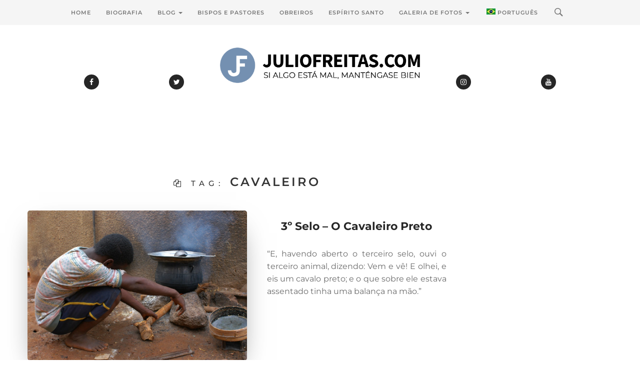

--- FILE ---
content_type: text/html; charset=UTF-8
request_url: https://www.juliofreitas.com/tag/cavaleiro/?lang=pt-pt
body_size: 18815
content:
<!DOCTYPE html>

<html lang="pt-pt" itemscope itemtype="https://schema.org/WebSite">
    
<head>
    
    <meta charset="UTF-8">
    <meta http-equiv="X-UA-Compatible" content="IE=edge">
    <meta name="viewport" content="width=device-width, initial-scale=1">
    <meta name="theme-color" content="#29272a" />
    <meta name="msapplication-navbutton-color" content="#29272a" />
    <meta name="apple-mobile-web-app-status-bar-style" content="#29272a" />
	<meta name="description" content="">
    
    <link rel="profile" href="http://gmpg.org/xfn/11">
    <link rel="pingback" href="https://www.juliofreitas.com/xmlrpc.php" />
    
    <meta name='robots' content='index, follow, max-image-preview:large, max-snippet:-1, max-video-preview:-1' />
	<style>img:is([sizes="auto" i], [sizes^="auto," i]) { contain-intrinsic-size: 3000px 1500px }</style>
	
	<!-- This site is optimized with the Yoast SEO plugin v25.0 - https://yoast.com/wordpress/plugins/seo/ -->
	<title>cavaleiro Archives - Bispo Júlio Freitas - Blog Oficial</title>
	<link rel="canonical" href="https://www.juliofreitas.com/tag/cavaleiro/?lang=pt-pt" />
	<meta property="og:locale" content="en_US" />
	<meta property="og:type" content="article" />
	<meta property="og:title" content="cavaleiro Archives - Bispo Júlio Freitas - Blog Oficial" />
	<meta property="og:url" content="https://www.juliofreitas.com/tag/cavaleiro/?lang=pt-pt" />
	<meta property="og:site_name" content="Bispo Júlio Freitas - Blog Oficial" />
	<meta name="twitter:card" content="summary_large_image" />
	<script type="application/ld+json" class="yoast-schema-graph">{"@context":"https://schema.org","@graph":[{"@type":"CollectionPage","@id":"https://www.juliofreitas.com/tag/cavaleiro/?lang=pt-pt","url":"https://www.juliofreitas.com/tag/cavaleiro/?lang=pt-pt","name":"cavaleiro Archives - Bispo Júlio Freitas - Blog Oficial","isPartOf":{"@id":"https://www.juliofreitas.com/?lang=pt-pt#website"},"primaryImageOfPage":{"@id":"https://www.juliofreitas.com/tag/cavaleiro/?lang=pt-pt#primaryimage"},"image":{"@id":"https://www.juliofreitas.com/tag/cavaleiro/?lang=pt-pt#primaryimage"},"thumbnailUrl":"https://www.juliofreitas.com/wp-content/uploads/2015/02/fome.jpg","breadcrumb":{"@id":"https://www.juliofreitas.com/tag/cavaleiro/?lang=pt-pt#breadcrumb"},"inLanguage":"br-BR"},{"@type":"ImageObject","inLanguage":"br-BR","@id":"https://www.juliofreitas.com/tag/cavaleiro/?lang=pt-pt#primaryimage","url":"https://www.juliofreitas.com/wp-content/uploads/2015/02/fome.jpg","contentUrl":"https://www.juliofreitas.com/wp-content/uploads/2015/02/fome.jpg","width":1000,"height":665},{"@type":"BreadcrumbList","@id":"https://www.juliofreitas.com/tag/cavaleiro/?lang=pt-pt#breadcrumb","itemListElement":[{"@type":"ListItem","position":1,"name":"Home","item":"https://www.juliofreitas.com/?lang=pt-pt"},{"@type":"ListItem","position":2,"name":"cavaleiro"}]},{"@type":"WebSite","@id":"https://www.juliofreitas.com/?lang=pt-pt#website","url":"https://www.juliofreitas.com/?lang=pt-pt","name":"Bispo Júlio Freitas - Blog Oficial","description":"","potentialAction":[{"@type":"SearchAction","target":{"@type":"EntryPoint","urlTemplate":"https://www.juliofreitas.com/?lang=pt-pt?s={search_term_string}"},"query-input":{"@type":"PropertyValueSpecification","valueRequired":true,"valueName":"search_term_string"}}],"inLanguage":"br-BR"}]}</script>
	<!-- / Yoast SEO plugin. -->


<link rel='dns-prefetch' href='//fonts.googleapis.com' />
<link rel="alternate" type="application/rss+xml" title="Bispo Júlio Freitas - Blog Oficial &raquo; Feed" href="https://www.juliofreitas.com/feed/?lang=pt-pt" />
<link rel="alternate" type="application/rss+xml" title="Bispo Júlio Freitas - Blog Oficial &raquo; Comments Feed" href="https://www.juliofreitas.com/comments/feed/?lang=pt-pt" />
<link rel="alternate" type="application/rss+xml" title="Bispo Júlio Freitas - Blog Oficial &raquo; cavaleiro Tag Feed" href="https://www.juliofreitas.com/tag/cavaleiro/?lang=pt-pt/feed/" />
<script type="text/javascript">
/* <![CDATA[ */
window._wpemojiSettings = {"baseUrl":"https:\/\/s.w.org\/images\/core\/emoji\/15.0.3\/72x72\/","ext":".png","svgUrl":"https:\/\/s.w.org\/images\/core\/emoji\/15.0.3\/svg\/","svgExt":".svg","source":{"concatemoji":"https:\/\/www.juliofreitas.com\/wp-includes\/js\/wp-emoji-release.min.js?ver=6.7.2"}};
/*! This file is auto-generated */
!function(i,n){var o,s,e;function c(e){try{var t={supportTests:e,timestamp:(new Date).valueOf()};sessionStorage.setItem(o,JSON.stringify(t))}catch(e){}}function p(e,t,n){e.clearRect(0,0,e.canvas.width,e.canvas.height),e.fillText(t,0,0);var t=new Uint32Array(e.getImageData(0,0,e.canvas.width,e.canvas.height).data),r=(e.clearRect(0,0,e.canvas.width,e.canvas.height),e.fillText(n,0,0),new Uint32Array(e.getImageData(0,0,e.canvas.width,e.canvas.height).data));return t.every(function(e,t){return e===r[t]})}function u(e,t,n){switch(t){case"flag":return n(e,"\ud83c\udff3\ufe0f\u200d\u26a7\ufe0f","\ud83c\udff3\ufe0f\u200b\u26a7\ufe0f")?!1:!n(e,"\ud83c\uddfa\ud83c\uddf3","\ud83c\uddfa\u200b\ud83c\uddf3")&&!n(e,"\ud83c\udff4\udb40\udc67\udb40\udc62\udb40\udc65\udb40\udc6e\udb40\udc67\udb40\udc7f","\ud83c\udff4\u200b\udb40\udc67\u200b\udb40\udc62\u200b\udb40\udc65\u200b\udb40\udc6e\u200b\udb40\udc67\u200b\udb40\udc7f");case"emoji":return!n(e,"\ud83d\udc26\u200d\u2b1b","\ud83d\udc26\u200b\u2b1b")}return!1}function f(e,t,n){var r="undefined"!=typeof WorkerGlobalScope&&self instanceof WorkerGlobalScope?new OffscreenCanvas(300,150):i.createElement("canvas"),a=r.getContext("2d",{willReadFrequently:!0}),o=(a.textBaseline="top",a.font="600 32px Arial",{});return e.forEach(function(e){o[e]=t(a,e,n)}),o}function t(e){var t=i.createElement("script");t.src=e,t.defer=!0,i.head.appendChild(t)}"undefined"!=typeof Promise&&(o="wpEmojiSettingsSupports",s=["flag","emoji"],n.supports={everything:!0,everythingExceptFlag:!0},e=new Promise(function(e){i.addEventListener("DOMContentLoaded",e,{once:!0})}),new Promise(function(t){var n=function(){try{var e=JSON.parse(sessionStorage.getItem(o));if("object"==typeof e&&"number"==typeof e.timestamp&&(new Date).valueOf()<e.timestamp+604800&&"object"==typeof e.supportTests)return e.supportTests}catch(e){}return null}();if(!n){if("undefined"!=typeof Worker&&"undefined"!=typeof OffscreenCanvas&&"undefined"!=typeof URL&&URL.createObjectURL&&"undefined"!=typeof Blob)try{var e="postMessage("+f.toString()+"("+[JSON.stringify(s),u.toString(),p.toString()].join(",")+"));",r=new Blob([e],{type:"text/javascript"}),a=new Worker(URL.createObjectURL(r),{name:"wpTestEmojiSupports"});return void(a.onmessage=function(e){c(n=e.data),a.terminate(),t(n)})}catch(e){}c(n=f(s,u,p))}t(n)}).then(function(e){for(var t in e)n.supports[t]=e[t],n.supports.everything=n.supports.everything&&n.supports[t],"flag"!==t&&(n.supports.everythingExceptFlag=n.supports.everythingExceptFlag&&n.supports[t]);n.supports.everythingExceptFlag=n.supports.everythingExceptFlag&&!n.supports.flag,n.DOMReady=!1,n.readyCallback=function(){n.DOMReady=!0}}).then(function(){return e}).then(function(){var e;n.supports.everything||(n.readyCallback(),(e=n.source||{}).concatemoji?t(e.concatemoji):e.wpemoji&&e.twemoji&&(t(e.twemoji),t(e.wpemoji)))}))}((window,document),window._wpemojiSettings);
/* ]]> */
</script>
<style id='wp-emoji-styles-inline-css' type='text/css'>

	img.wp-smiley, img.emoji {
		display: inline !important;
		border: none !important;
		box-shadow: none !important;
		height: 1em !important;
		width: 1em !important;
		margin: 0 0.07em !important;
		vertical-align: -0.1em !important;
		background: none !important;
		padding: 0 !important;
	}
</style>
<link rel='stylesheet' id='wp-block-library-css' href='https://www.juliofreitas.com/wp-includes/css/dist/block-library/style.min.css?ver=6.7.2' type='text/css' media='all' />
<style id='pdfemb-pdf-embedder-viewer-style-inline-css' type='text/css'>
.wp-block-pdfemb-pdf-embedder-viewer{max-width:none}

</style>
<style id='classic-theme-styles-inline-css' type='text/css'>
/*! This file is auto-generated */
.wp-block-button__link{color:#fff;background-color:#32373c;border-radius:9999px;box-shadow:none;text-decoration:none;padding:calc(.667em + 2px) calc(1.333em + 2px);font-size:1.125em}.wp-block-file__button{background:#32373c;color:#fff;text-decoration:none}
</style>
<style id='global-styles-inline-css' type='text/css'>
:root{--wp--preset--aspect-ratio--square: 1;--wp--preset--aspect-ratio--4-3: 4/3;--wp--preset--aspect-ratio--3-4: 3/4;--wp--preset--aspect-ratio--3-2: 3/2;--wp--preset--aspect-ratio--2-3: 2/3;--wp--preset--aspect-ratio--16-9: 16/9;--wp--preset--aspect-ratio--9-16: 9/16;--wp--preset--color--black: #000000;--wp--preset--color--cyan-bluish-gray: #abb8c3;--wp--preset--color--white: #ffffff;--wp--preset--color--pale-pink: #f78da7;--wp--preset--color--vivid-red: #cf2e2e;--wp--preset--color--luminous-vivid-orange: #ff6900;--wp--preset--color--luminous-vivid-amber: #fcb900;--wp--preset--color--light-green-cyan: #7bdcb5;--wp--preset--color--vivid-green-cyan: #00d084;--wp--preset--color--pale-cyan-blue: #8ed1fc;--wp--preset--color--vivid-cyan-blue: #0693e3;--wp--preset--color--vivid-purple: #9b51e0;--wp--preset--gradient--vivid-cyan-blue-to-vivid-purple: linear-gradient(135deg,rgba(6,147,227,1) 0%,rgb(155,81,224) 100%);--wp--preset--gradient--light-green-cyan-to-vivid-green-cyan: linear-gradient(135deg,rgb(122,220,180) 0%,rgb(0,208,130) 100%);--wp--preset--gradient--luminous-vivid-amber-to-luminous-vivid-orange: linear-gradient(135deg,rgba(252,185,0,1) 0%,rgba(255,105,0,1) 100%);--wp--preset--gradient--luminous-vivid-orange-to-vivid-red: linear-gradient(135deg,rgba(255,105,0,1) 0%,rgb(207,46,46) 100%);--wp--preset--gradient--very-light-gray-to-cyan-bluish-gray: linear-gradient(135deg,rgb(238,238,238) 0%,rgb(169,184,195) 100%);--wp--preset--gradient--cool-to-warm-spectrum: linear-gradient(135deg,rgb(74,234,220) 0%,rgb(151,120,209) 20%,rgb(207,42,186) 40%,rgb(238,44,130) 60%,rgb(251,105,98) 80%,rgb(254,248,76) 100%);--wp--preset--gradient--blush-light-purple: linear-gradient(135deg,rgb(255,206,236) 0%,rgb(152,150,240) 100%);--wp--preset--gradient--blush-bordeaux: linear-gradient(135deg,rgb(254,205,165) 0%,rgb(254,45,45) 50%,rgb(107,0,62) 100%);--wp--preset--gradient--luminous-dusk: linear-gradient(135deg,rgb(255,203,112) 0%,rgb(199,81,192) 50%,rgb(65,88,208) 100%);--wp--preset--gradient--pale-ocean: linear-gradient(135deg,rgb(255,245,203) 0%,rgb(182,227,212) 50%,rgb(51,167,181) 100%);--wp--preset--gradient--electric-grass: linear-gradient(135deg,rgb(202,248,128) 0%,rgb(113,206,126) 100%);--wp--preset--gradient--midnight: linear-gradient(135deg,rgb(2,3,129) 0%,rgb(40,116,252) 100%);--wp--preset--font-size--small: 13px;--wp--preset--font-size--medium: 20px;--wp--preset--font-size--large: 36px;--wp--preset--font-size--x-large: 42px;--wp--preset--spacing--20: 0.44rem;--wp--preset--spacing--30: 0.67rem;--wp--preset--spacing--40: 1rem;--wp--preset--spacing--50: 1.5rem;--wp--preset--spacing--60: 2.25rem;--wp--preset--spacing--70: 3.38rem;--wp--preset--spacing--80: 5.06rem;--wp--preset--shadow--natural: 6px 6px 9px rgba(0, 0, 0, 0.2);--wp--preset--shadow--deep: 12px 12px 50px rgba(0, 0, 0, 0.4);--wp--preset--shadow--sharp: 6px 6px 0px rgba(0, 0, 0, 0.2);--wp--preset--shadow--outlined: 6px 6px 0px -3px rgba(255, 255, 255, 1), 6px 6px rgba(0, 0, 0, 1);--wp--preset--shadow--crisp: 6px 6px 0px rgba(0, 0, 0, 1);}:where(.is-layout-flex){gap: 0.5em;}:where(.is-layout-grid){gap: 0.5em;}body .is-layout-flex{display: flex;}.is-layout-flex{flex-wrap: wrap;align-items: center;}.is-layout-flex > :is(*, div){margin: 0;}body .is-layout-grid{display: grid;}.is-layout-grid > :is(*, div){margin: 0;}:where(.wp-block-columns.is-layout-flex){gap: 2em;}:where(.wp-block-columns.is-layout-grid){gap: 2em;}:where(.wp-block-post-template.is-layout-flex){gap: 1.25em;}:where(.wp-block-post-template.is-layout-grid){gap: 1.25em;}.has-black-color{color: var(--wp--preset--color--black) !important;}.has-cyan-bluish-gray-color{color: var(--wp--preset--color--cyan-bluish-gray) !important;}.has-white-color{color: var(--wp--preset--color--white) !important;}.has-pale-pink-color{color: var(--wp--preset--color--pale-pink) !important;}.has-vivid-red-color{color: var(--wp--preset--color--vivid-red) !important;}.has-luminous-vivid-orange-color{color: var(--wp--preset--color--luminous-vivid-orange) !important;}.has-luminous-vivid-amber-color{color: var(--wp--preset--color--luminous-vivid-amber) !important;}.has-light-green-cyan-color{color: var(--wp--preset--color--light-green-cyan) !important;}.has-vivid-green-cyan-color{color: var(--wp--preset--color--vivid-green-cyan) !important;}.has-pale-cyan-blue-color{color: var(--wp--preset--color--pale-cyan-blue) !important;}.has-vivid-cyan-blue-color{color: var(--wp--preset--color--vivid-cyan-blue) !important;}.has-vivid-purple-color{color: var(--wp--preset--color--vivid-purple) !important;}.has-black-background-color{background-color: var(--wp--preset--color--black) !important;}.has-cyan-bluish-gray-background-color{background-color: var(--wp--preset--color--cyan-bluish-gray) !important;}.has-white-background-color{background-color: var(--wp--preset--color--white) !important;}.has-pale-pink-background-color{background-color: var(--wp--preset--color--pale-pink) !important;}.has-vivid-red-background-color{background-color: var(--wp--preset--color--vivid-red) !important;}.has-luminous-vivid-orange-background-color{background-color: var(--wp--preset--color--luminous-vivid-orange) !important;}.has-luminous-vivid-amber-background-color{background-color: var(--wp--preset--color--luminous-vivid-amber) !important;}.has-light-green-cyan-background-color{background-color: var(--wp--preset--color--light-green-cyan) !important;}.has-vivid-green-cyan-background-color{background-color: var(--wp--preset--color--vivid-green-cyan) !important;}.has-pale-cyan-blue-background-color{background-color: var(--wp--preset--color--pale-cyan-blue) !important;}.has-vivid-cyan-blue-background-color{background-color: var(--wp--preset--color--vivid-cyan-blue) !important;}.has-vivid-purple-background-color{background-color: var(--wp--preset--color--vivid-purple) !important;}.has-black-border-color{border-color: var(--wp--preset--color--black) !important;}.has-cyan-bluish-gray-border-color{border-color: var(--wp--preset--color--cyan-bluish-gray) !important;}.has-white-border-color{border-color: var(--wp--preset--color--white) !important;}.has-pale-pink-border-color{border-color: var(--wp--preset--color--pale-pink) !important;}.has-vivid-red-border-color{border-color: var(--wp--preset--color--vivid-red) !important;}.has-luminous-vivid-orange-border-color{border-color: var(--wp--preset--color--luminous-vivid-orange) !important;}.has-luminous-vivid-amber-border-color{border-color: var(--wp--preset--color--luminous-vivid-amber) !important;}.has-light-green-cyan-border-color{border-color: var(--wp--preset--color--light-green-cyan) !important;}.has-vivid-green-cyan-border-color{border-color: var(--wp--preset--color--vivid-green-cyan) !important;}.has-pale-cyan-blue-border-color{border-color: var(--wp--preset--color--pale-cyan-blue) !important;}.has-vivid-cyan-blue-border-color{border-color: var(--wp--preset--color--vivid-cyan-blue) !important;}.has-vivid-purple-border-color{border-color: var(--wp--preset--color--vivid-purple) !important;}.has-vivid-cyan-blue-to-vivid-purple-gradient-background{background: var(--wp--preset--gradient--vivid-cyan-blue-to-vivid-purple) !important;}.has-light-green-cyan-to-vivid-green-cyan-gradient-background{background: var(--wp--preset--gradient--light-green-cyan-to-vivid-green-cyan) !important;}.has-luminous-vivid-amber-to-luminous-vivid-orange-gradient-background{background: var(--wp--preset--gradient--luminous-vivid-amber-to-luminous-vivid-orange) !important;}.has-luminous-vivid-orange-to-vivid-red-gradient-background{background: var(--wp--preset--gradient--luminous-vivid-orange-to-vivid-red) !important;}.has-very-light-gray-to-cyan-bluish-gray-gradient-background{background: var(--wp--preset--gradient--very-light-gray-to-cyan-bluish-gray) !important;}.has-cool-to-warm-spectrum-gradient-background{background: var(--wp--preset--gradient--cool-to-warm-spectrum) !important;}.has-blush-light-purple-gradient-background{background: var(--wp--preset--gradient--blush-light-purple) !important;}.has-blush-bordeaux-gradient-background{background: var(--wp--preset--gradient--blush-bordeaux) !important;}.has-luminous-dusk-gradient-background{background: var(--wp--preset--gradient--luminous-dusk) !important;}.has-pale-ocean-gradient-background{background: var(--wp--preset--gradient--pale-ocean) !important;}.has-electric-grass-gradient-background{background: var(--wp--preset--gradient--electric-grass) !important;}.has-midnight-gradient-background{background: var(--wp--preset--gradient--midnight) !important;}.has-small-font-size{font-size: var(--wp--preset--font-size--small) !important;}.has-medium-font-size{font-size: var(--wp--preset--font-size--medium) !important;}.has-large-font-size{font-size: var(--wp--preset--font-size--large) !important;}.has-x-large-font-size{font-size: var(--wp--preset--font-size--x-large) !important;}
:where(.wp-block-post-template.is-layout-flex){gap: 1.25em;}:where(.wp-block-post-template.is-layout-grid){gap: 1.25em;}
:where(.wp-block-columns.is-layout-flex){gap: 2em;}:where(.wp-block-columns.is-layout-grid){gap: 2em;}
:root :where(.wp-block-pullquote){font-size: 1.5em;line-height: 1.6;}
</style>
<link rel='stylesheet' id='foobox-free-min-css' href='https://www.juliofreitas.com/wp-content/plugins/foobox-image-lightbox/free/css/foobox.free.min.css?ver=2.7.34' type='text/css' media='all' />
<link rel='stylesheet' id='contact-form-7-css' href='https://www.juliofreitas.com/wp-content/plugins/contact-form-7/includes/css/styles.css?ver=6.0.6' type='text/css' media='all' />
<link rel='stylesheet' id='wpml-legacy-horizontal-list-0-css' href='https://www.juliofreitas.com/wp-content/plugins/sitepress-multilingual-cms/templates/language-switchers/legacy-list-horizontal/style.min.css?ver=1' type='text/css' media='all' />
<style id='wpml-legacy-horizontal-list-0-inline-css' type='text/css'>
.wpml-ls-statics-footer{background-color:#141414;}.wpml-ls-statics-footer, .wpml-ls-statics-footer .wpml-ls-sub-menu, .wpml-ls-statics-footer a {border-color:#141414;}.wpml-ls-statics-footer a, .wpml-ls-statics-footer .wpml-ls-sub-menu a, .wpml-ls-statics-footer .wpml-ls-sub-menu a:link, .wpml-ls-statics-footer li:not(.wpml-ls-current-language) .wpml-ls-link, .wpml-ls-statics-footer li:not(.wpml-ls-current-language) .wpml-ls-link:link {color:#ffffff;background-color:#141414;}.wpml-ls-statics-footer .wpml-ls-sub-menu a:hover,.wpml-ls-statics-footer .wpml-ls-sub-menu a:focus, .wpml-ls-statics-footer .wpml-ls-sub-menu a:link:hover, .wpml-ls-statics-footer .wpml-ls-sub-menu a:link:focus {color:#141414;background-color:#eeeeee;}.wpml-ls-statics-footer .wpml-ls-current-language > a {color:#141414;background-color:#000000;}.wpml-ls-statics-footer .wpml-ls-current-language:hover>a, .wpml-ls-statics-footer .wpml-ls-current-language>a:focus {color:#141414;background-color:#eeeeee;}
</style>
<link rel='stylesheet' id='wpml-menu-item-0-css' href='https://www.juliofreitas.com/wp-content/plugins/sitepress-multilingual-cms/templates/language-switchers/menu-item/style.min.css?ver=1' type='text/css' media='all' />
<link rel='stylesheet' id='sylver-style-css' href='https://www.juliofreitas.com/wp-content/themes/sylver/style.css?ver=1.4.0' type='text/css' media='all' />
<link rel='stylesheet' id='bootstrap-css-css' href='https://www.juliofreitas.com/wp-content/themes/sylver/css/bootstrap.min.css?ver=3.3.7' type='text/css' media='all' />
<link rel='stylesheet' id='modified-bootstrap-css' href='https://www.juliofreitas.com/wp-content/themes/sylver/css/modified-bootstrap.css?ver=1.3.0' type='text/css' media='all' />
<link rel='stylesheet' id='fontawesome-css' href='https://www.juliofreitas.com/wp-content/themes/sylver/css/font-awesome.min.css?ver=4.7.0' type='text/css' media='all' />
<link rel='stylesheet' id='sylver-fonts-css' href='//fonts.googleapis.com/css?family=Montserrat%3A400%2C500%2C600%7CPoppins%3A700%7CVollkorn%7CCrimson+Text%3A400%2C600%2C700%26subset%3Dlatin%2Clatin-ext&#038;ver=1.0.0' type='text/css' media='all' />
<link rel='stylesheet' id='pcs-styles-css' href='https://www.juliofreitas.com/wp-content/plugins/post-content-shortcodes/styles/default-styles.css?ver=1.0' type='text/css' media='screen' />
<script type="text/javascript" src="https://www.juliofreitas.com/wp-includes/js/jquery/jquery.min.js?ver=3.7.1" id="jquery-core-js"></script>
<script type="text/javascript" src="https://www.juliofreitas.com/wp-includes/js/jquery/jquery-migrate.min.js?ver=3.4.1" id="jquery-migrate-js"></script>
<script type="text/javascript" id="foobox-free-min-js-before">
/* <![CDATA[ */
/* Run FooBox FREE (v2.7.34) */
var FOOBOX = window.FOOBOX = {
	ready: true,
	disableOthers: false,
	o: {wordpress: { enabled: true }, showCount:false, captions: { dataTitle: ["captionTitle","title"], dataDesc: ["captionDesc","description"] }, rel: '', excludes:'.fbx-link,.nofoobox,.nolightbox,a[href*="pinterest.com/pin/create/button/"]', affiliate : { enabled: false }, error: "Could not load the item"},
	selectors: [
		".foogallery-container.foogallery-lightbox-foobox", ".foogallery-container.foogallery-lightbox-foobox-free", ".gallery", ".wp-block-gallery", ".wp-caption", ".wp-block-image", "a:has(img[class*=wp-image-])", ".post a:has(img[class*=wp-image-])", ".foobox"
	],
	pre: function( $ ){
		// Custom JavaScript (Pre)
		
	},
	post: function( $ ){
		// Custom JavaScript (Post)
		
		// Custom Captions Code
		
	},
	custom: function( $ ){
		// Custom Extra JS
		
	}
};
/* ]]> */
</script>
<script type="text/javascript" src="https://www.juliofreitas.com/wp-content/plugins/foobox-image-lightbox/free/js/foobox.free.min.js?ver=2.7.34" id="foobox-free-min-js"></script>

<!-- OG: 3.3.6 -->

<!-- og -->
<meta property="og:image" content="https://www.juliofreitas.com/wp-content/uploads/2024/07/cropped-LOGOBJF.png">
<meta property="og:type" content="website">
<meta property="og:locale" content="br_BR">
<meta property="og:site_name" content="Bispo Júlio Freitas - Blog Oficial">
<meta property="og:url" content="https://www.juliofreitas.com/tag/cavaleiro/?lang=pt-pt">
<meta property="og:title" content="cavaleiro Archives - Bispo Júlio Freitas - Blog Oficial">

<!-- article -->

<!-- twitter -->
<meta property="twitter:partner" content="ogwp">
<meta property="twitter:title" content="cavaleiro Archives - Bispo Júlio Freitas - Blog Oficial">
<meta property="twitter:url" content="https://www.juliofreitas.com/tag/cavaleiro/?lang=pt-pt">

<!-- schema -->
<meta itemprop="image" content="https://www.juliofreitas.com/wp-content/uploads/2024/07/cropped-LOGOBJF.png">
<meta itemprop="name" content="cavaleiro Archives - Bispo Júlio Freitas - Blog Oficial">

<!-- /OG -->

<link rel="https://api.w.org/" href="https://www.juliofreitas.com/wp-json/" /><link rel="alternate" title="JSON" type="application/json" href="https://www.juliofreitas.com/wp-json/wp/v2/tags/513" /><link rel="EditURI" type="application/rsd+xml" title="RSD" href="https://www.juliofreitas.com/xmlrpc.php?rsd" />
<meta name="generator" content="WordPress 6.7.2" />
<meta name="generator" content="WPML ver:4.7.4 stt:1,4,27,43,47,2;" />
<!-- All in one Favicon 4.8 --><link rel="icon" href="https://www.juliofreitas.com/wp-content/uploads/2020/11/favicon-new.png" type="image/png"/>
<link rel="apple-touch-icon" href="https://www.juliofreitas.com/wp-content/uploads/2020/11/favicon-new.png" />
<link rel="icon" href="https://www.juliofreitas.com/wp-content/uploads/2024/07/cropped-LOGOBJF-32x32.png" sizes="32x32" />
<link rel="icon" href="https://www.juliofreitas.com/wp-content/uploads/2024/07/cropped-LOGOBJF-192x192.png" sizes="192x192" />
<link rel="apple-touch-icon" href="https://www.juliofreitas.com/wp-content/uploads/2024/07/cropped-LOGOBJF-180x180.png" />
<meta name="msapplication-TileImage" content="https://www.juliofreitas.com/wp-content/uploads/2024/07/cropped-LOGOBJF-270x270.png" />
<style id="kirki-inline-styles">.description{text-transform:uppercase;}.socialicon a{color:#ffffff;background-color:#262626;}.carousel-h3,.carousel-h3 a{font-family:Montserrat;font-weight:200;color:#ffffff;}.carousel-h3{background-color:#29272a;}.carousel-caption p{font-family:Montserrat;font-weight:200;color:#676767;}.featured-box p,.featured-box p a{font-family:Montserrat;font-weight:600;letter-spacing:7px;color:#333333;}.post-text-zone h3,.post-text-zone h3 a,.post-text-zone-grid h3,.post-text-zone-grid h3 a{font-family:Montserrat;font-weight:600;text-transform:uppercase;color:#6e6e6e;}.post-text-zone h2,.post-text-zone h2 a,.post-text-zone-grid h2,.post-text-zone-grid h2 a{font-family:Montserrat;font-weight:700;color:#262626;}.post-text-zone h4,.post-text-zone-grid h4{font-family:Montserrat;font-weight:400;color:#9f9f9f;}.post-text-zone p,.post-text-zone-grid p{font-family:Montserrat;font-weight:400;color:#6a6a6a;}.overlay-text-first-row p{font-family:Montserrat;font-weight:400;color:#333333;}.overlay-text-first-row h6 a{font-family:Montserrat;font-weight:600;color:#262626;}.overlay-text-second-row p,.overlay-text-second-row p a{font-family:Montserrat;font-weight:400;color:#262626;}.readmore-classic-button a{font-family:Montserrat;font-weight:500;letter-spacing:2px;text-transform:uppercase;color:#333;}.numbered-pages-navi p,.page-active{font-family:Montserrat;font-weight:600;color:#ffffff;}.page-active{background-color:#262626;}.numbered-pages-navi a{font-family:Montserrat;font-weight:600;color:#262626;}#instagram-footer .instagram-title{font-family:Montserrat;font-weight:500;letter-spacing:2px;text-transform:uppercase;color:#ffffff;background-color:#262626;}.footer-social-icon a{color:#262626;background-color:#ffffff;}.footer-text p{font-family:Montserrat;font-weight:500;text-transform:uppercase;color:#d8d9d9;}.footer-text p a{font-family:Montserrat;font-weight:600;text-transform:uppercase;color:#ffffff;}.footer-curve,.footer-dark-area{background-color:#141414;}.single-title-zone h3 a{font-family:Montserrat;font-weight:600;color:#c2c2c3;}.single-title-zone h1{font-family:Poppins;font-weight:700;color:#ffffff;}.single-title-zone h4{font-family:Vollkorn;font-weight:400;color:#dadadb;}.post .entry-content p{font-family:Crimson Text;font-weight:400;color:#333;}.post .entry-content p a{font-family:Crimson Text;font-weight:600;color:#1a4199;}.post .entry-content blockquote p{font-family:Crimson Text;font-weight:400;color:#777777;}.post .entry-content h1,.post .entry-content h2,.post .entry-content h3,.post .entry-content h4,.post .entry-content h5,.post .entry-content h6{font-family:Montserrat;font-weight:500;color:#333;}.post .entry-content ol,.post .entry-content ul{font-family:Crimson Text;font-weight:400;color:#333;}.post .entry-content table,.post .entry-content table a{font-family:Crimson Text;color:#333;}.tags a{font-family:Montserrat;font-weight:600;text-transform:uppercase;color:#262626;background-color:#f6f6f6;}.alternative-single-author-bio h3,.alternative-single-author-bio h3 a,.single-author-bio h3,.single-author-bio h3 a{font-family:Montserrat;font-weight:600;text-transform:uppercase;color:#333;}.single-author-bio p{font-family:Montserrat;font-weight:400;color:#a3a2a2;}.post-navi-previous h4{font-family:Montserrat;font-weight:600;text-transform:lowercase;color:#9E9E9E;}.post-navi-previous h3,.post-navi-previous h3 a{font-family:Poppins;font-weight:700;color:#333;}.post-navi-next h4{font-family:Montserrat;font-weight:600;text-transform:lowercase;color:#9E9E9E;}.post-navi-next h3,.post-navi-next h3 a{font-family:Poppins;font-weight:700;color:#333;}.related-posts h4{font-family:Montserrat;font-weight:600;color:#9E9E9E;}.related-post h3,.related-post h3 a{font-family:Poppins;font-weight:700;color:#333333;}.related-posts p{font-family:Montserrat;font-weight:500;color:#575757;}.title-tag{font-family:Montserrat;font-weight:600;color:#262626;border-color:#262626;}.username,.username a{font-family:Montserrat;font-weight:600;text-transform:uppercase;color:#262626;}.userwriting{font-family:Montserrat;font-weight:400;color:#777777;}.userdate{font-family:Montserrat;font-weight:500;color:#333333;}.userreply a{color:#262626;}#author:focus,#email:focus,#url:focus,.comment-form textarea:focus{border-bottom-color:#262626;}.textwidget p{font-family:Vollkorn;font-weight:400;color:#777777;}.widget-title{font-family:Montserrat;font-weight:600;letter-spacing:2px;color:#262626;}.sidebar .author-bio{font-family:Montserrat;}.page-title{font-family:Montserrat;font-weight:600;color:#333333;}.page .entry-content p{font-family:Montserrat;font-weight:400;color:#333;}.page .entry-content p a{font-family:Montserrat;font-weight:600;color:#1a4199;}.page .entry-content blockquote p{font-family:Montserrat;font-weight:400;color:#777777;}.page .entry-content h1,.page .entry-content h2,.page .entry-content h3,.page .entry-content h4,.page .entry-content h5,.page .entry-content h6{font-family:Montserrat;font-weight:500;color:#333;}.page .entry-content ol,.page .entry-content ul{font-family:Montserrat;font-weight:400;color:#333;}.page .entry-content table,.page .entry-content table{font-family:Crimson Text;color:#333;}.archive .archive-title-zone h1{font-family:Montserrat;font-weight:500;letter-spacing:8px;color:#333333;}.search .archive-title-zone h1{font-family:Montserrat;font-weight:500;letter-spacing:8px;color:#333333;}/* cyrillic-ext */
@font-face {
  font-family: 'Montserrat';
  font-style: normal;
  font-weight: 200;
  font-display: swap;
  src: url(https://www.juliofreitas.com/wp-content/fonts/montserrat/JTUSjIg1_i6t8kCHKm459WRhyzbi.woff2) format('woff2');
  unicode-range: U+0460-052F, U+1C80-1C8A, U+20B4, U+2DE0-2DFF, U+A640-A69F, U+FE2E-FE2F;
}
/* cyrillic */
@font-face {
  font-family: 'Montserrat';
  font-style: normal;
  font-weight: 200;
  font-display: swap;
  src: url(https://www.juliofreitas.com/wp-content/fonts/montserrat/JTUSjIg1_i6t8kCHKm459W1hyzbi.woff2) format('woff2');
  unicode-range: U+0301, U+0400-045F, U+0490-0491, U+04B0-04B1, U+2116;
}
/* vietnamese */
@font-face {
  font-family: 'Montserrat';
  font-style: normal;
  font-weight: 200;
  font-display: swap;
  src: url(https://www.juliofreitas.com/wp-content/fonts/montserrat/JTUSjIg1_i6t8kCHKm459WZhyzbi.woff2) format('woff2');
  unicode-range: U+0102-0103, U+0110-0111, U+0128-0129, U+0168-0169, U+01A0-01A1, U+01AF-01B0, U+0300-0301, U+0303-0304, U+0308-0309, U+0323, U+0329, U+1EA0-1EF9, U+20AB;
}
/* latin-ext */
@font-face {
  font-family: 'Montserrat';
  font-style: normal;
  font-weight: 200;
  font-display: swap;
  src: url(https://www.juliofreitas.com/wp-content/fonts/montserrat/JTUSjIg1_i6t8kCHKm459Wdhyzbi.woff2) format('woff2');
  unicode-range: U+0100-02BA, U+02BD-02C5, U+02C7-02CC, U+02CE-02D7, U+02DD-02FF, U+0304, U+0308, U+0329, U+1D00-1DBF, U+1E00-1E9F, U+1EF2-1EFF, U+2020, U+20A0-20AB, U+20AD-20C0, U+2113, U+2C60-2C7F, U+A720-A7FF;
}
/* latin */
@font-face {
  font-family: 'Montserrat';
  font-style: normal;
  font-weight: 200;
  font-display: swap;
  src: url(https://www.juliofreitas.com/wp-content/fonts/montserrat/JTUSjIg1_i6t8kCHKm459Wlhyw.woff2) format('woff2');
  unicode-range: U+0000-00FF, U+0131, U+0152-0153, U+02BB-02BC, U+02C6, U+02DA, U+02DC, U+0304, U+0308, U+0329, U+2000-206F, U+20AC, U+2122, U+2191, U+2193, U+2212, U+2215, U+FEFF, U+FFFD;
}
/* cyrillic-ext */
@font-face {
  font-family: 'Montserrat';
  font-style: normal;
  font-weight: 400;
  font-display: swap;
  src: url(https://www.juliofreitas.com/wp-content/fonts/montserrat/JTUSjIg1_i6t8kCHKm459WRhyzbi.woff2) format('woff2');
  unicode-range: U+0460-052F, U+1C80-1C8A, U+20B4, U+2DE0-2DFF, U+A640-A69F, U+FE2E-FE2F;
}
/* cyrillic */
@font-face {
  font-family: 'Montserrat';
  font-style: normal;
  font-weight: 400;
  font-display: swap;
  src: url(https://www.juliofreitas.com/wp-content/fonts/montserrat/JTUSjIg1_i6t8kCHKm459W1hyzbi.woff2) format('woff2');
  unicode-range: U+0301, U+0400-045F, U+0490-0491, U+04B0-04B1, U+2116;
}
/* vietnamese */
@font-face {
  font-family: 'Montserrat';
  font-style: normal;
  font-weight: 400;
  font-display: swap;
  src: url(https://www.juliofreitas.com/wp-content/fonts/montserrat/JTUSjIg1_i6t8kCHKm459WZhyzbi.woff2) format('woff2');
  unicode-range: U+0102-0103, U+0110-0111, U+0128-0129, U+0168-0169, U+01A0-01A1, U+01AF-01B0, U+0300-0301, U+0303-0304, U+0308-0309, U+0323, U+0329, U+1EA0-1EF9, U+20AB;
}
/* latin-ext */
@font-face {
  font-family: 'Montserrat';
  font-style: normal;
  font-weight: 400;
  font-display: swap;
  src: url(https://www.juliofreitas.com/wp-content/fonts/montserrat/JTUSjIg1_i6t8kCHKm459Wdhyzbi.woff2) format('woff2');
  unicode-range: U+0100-02BA, U+02BD-02C5, U+02C7-02CC, U+02CE-02D7, U+02DD-02FF, U+0304, U+0308, U+0329, U+1D00-1DBF, U+1E00-1E9F, U+1EF2-1EFF, U+2020, U+20A0-20AB, U+20AD-20C0, U+2113, U+2C60-2C7F, U+A720-A7FF;
}
/* latin */
@font-face {
  font-family: 'Montserrat';
  font-style: normal;
  font-weight: 400;
  font-display: swap;
  src: url(https://www.juliofreitas.com/wp-content/fonts/montserrat/JTUSjIg1_i6t8kCHKm459Wlhyw.woff2) format('woff2');
  unicode-range: U+0000-00FF, U+0131, U+0152-0153, U+02BB-02BC, U+02C6, U+02DA, U+02DC, U+0304, U+0308, U+0329, U+2000-206F, U+20AC, U+2122, U+2191, U+2193, U+2212, U+2215, U+FEFF, U+FFFD;
}
/* cyrillic-ext */
@font-face {
  font-family: 'Montserrat';
  font-style: normal;
  font-weight: 500;
  font-display: swap;
  src: url(https://www.juliofreitas.com/wp-content/fonts/montserrat/JTUSjIg1_i6t8kCHKm459WRhyzbi.woff2) format('woff2');
  unicode-range: U+0460-052F, U+1C80-1C8A, U+20B4, U+2DE0-2DFF, U+A640-A69F, U+FE2E-FE2F;
}
/* cyrillic */
@font-face {
  font-family: 'Montserrat';
  font-style: normal;
  font-weight: 500;
  font-display: swap;
  src: url(https://www.juliofreitas.com/wp-content/fonts/montserrat/JTUSjIg1_i6t8kCHKm459W1hyzbi.woff2) format('woff2');
  unicode-range: U+0301, U+0400-045F, U+0490-0491, U+04B0-04B1, U+2116;
}
/* vietnamese */
@font-face {
  font-family: 'Montserrat';
  font-style: normal;
  font-weight: 500;
  font-display: swap;
  src: url(https://www.juliofreitas.com/wp-content/fonts/montserrat/JTUSjIg1_i6t8kCHKm459WZhyzbi.woff2) format('woff2');
  unicode-range: U+0102-0103, U+0110-0111, U+0128-0129, U+0168-0169, U+01A0-01A1, U+01AF-01B0, U+0300-0301, U+0303-0304, U+0308-0309, U+0323, U+0329, U+1EA0-1EF9, U+20AB;
}
/* latin-ext */
@font-face {
  font-family: 'Montserrat';
  font-style: normal;
  font-weight: 500;
  font-display: swap;
  src: url(https://www.juliofreitas.com/wp-content/fonts/montserrat/JTUSjIg1_i6t8kCHKm459Wdhyzbi.woff2) format('woff2');
  unicode-range: U+0100-02BA, U+02BD-02C5, U+02C7-02CC, U+02CE-02D7, U+02DD-02FF, U+0304, U+0308, U+0329, U+1D00-1DBF, U+1E00-1E9F, U+1EF2-1EFF, U+2020, U+20A0-20AB, U+20AD-20C0, U+2113, U+2C60-2C7F, U+A720-A7FF;
}
/* latin */
@font-face {
  font-family: 'Montserrat';
  font-style: normal;
  font-weight: 500;
  font-display: swap;
  src: url(https://www.juliofreitas.com/wp-content/fonts/montserrat/JTUSjIg1_i6t8kCHKm459Wlhyw.woff2) format('woff2');
  unicode-range: U+0000-00FF, U+0131, U+0152-0153, U+02BB-02BC, U+02C6, U+02DA, U+02DC, U+0304, U+0308, U+0329, U+2000-206F, U+20AC, U+2122, U+2191, U+2193, U+2212, U+2215, U+FEFF, U+FFFD;
}
/* cyrillic-ext */
@font-face {
  font-family: 'Montserrat';
  font-style: normal;
  font-weight: 600;
  font-display: swap;
  src: url(https://www.juliofreitas.com/wp-content/fonts/montserrat/JTUSjIg1_i6t8kCHKm459WRhyzbi.woff2) format('woff2');
  unicode-range: U+0460-052F, U+1C80-1C8A, U+20B4, U+2DE0-2DFF, U+A640-A69F, U+FE2E-FE2F;
}
/* cyrillic */
@font-face {
  font-family: 'Montserrat';
  font-style: normal;
  font-weight: 600;
  font-display: swap;
  src: url(https://www.juliofreitas.com/wp-content/fonts/montserrat/JTUSjIg1_i6t8kCHKm459W1hyzbi.woff2) format('woff2');
  unicode-range: U+0301, U+0400-045F, U+0490-0491, U+04B0-04B1, U+2116;
}
/* vietnamese */
@font-face {
  font-family: 'Montserrat';
  font-style: normal;
  font-weight: 600;
  font-display: swap;
  src: url(https://www.juliofreitas.com/wp-content/fonts/montserrat/JTUSjIg1_i6t8kCHKm459WZhyzbi.woff2) format('woff2');
  unicode-range: U+0102-0103, U+0110-0111, U+0128-0129, U+0168-0169, U+01A0-01A1, U+01AF-01B0, U+0300-0301, U+0303-0304, U+0308-0309, U+0323, U+0329, U+1EA0-1EF9, U+20AB;
}
/* latin-ext */
@font-face {
  font-family: 'Montserrat';
  font-style: normal;
  font-weight: 600;
  font-display: swap;
  src: url(https://www.juliofreitas.com/wp-content/fonts/montserrat/JTUSjIg1_i6t8kCHKm459Wdhyzbi.woff2) format('woff2');
  unicode-range: U+0100-02BA, U+02BD-02C5, U+02C7-02CC, U+02CE-02D7, U+02DD-02FF, U+0304, U+0308, U+0329, U+1D00-1DBF, U+1E00-1E9F, U+1EF2-1EFF, U+2020, U+20A0-20AB, U+20AD-20C0, U+2113, U+2C60-2C7F, U+A720-A7FF;
}
/* latin */
@font-face {
  font-family: 'Montserrat';
  font-style: normal;
  font-weight: 600;
  font-display: swap;
  src: url(https://www.juliofreitas.com/wp-content/fonts/montserrat/JTUSjIg1_i6t8kCHKm459Wlhyw.woff2) format('woff2');
  unicode-range: U+0000-00FF, U+0131, U+0152-0153, U+02BB-02BC, U+02C6, U+02DA, U+02DC, U+0304, U+0308, U+0329, U+2000-206F, U+20AC, U+2122, U+2191, U+2193, U+2212, U+2215, U+FEFF, U+FFFD;
}
/* cyrillic-ext */
@font-face {
  font-family: 'Montserrat';
  font-style: normal;
  font-weight: 700;
  font-display: swap;
  src: url(https://www.juliofreitas.com/wp-content/fonts/montserrat/JTUSjIg1_i6t8kCHKm459WRhyzbi.woff2) format('woff2');
  unicode-range: U+0460-052F, U+1C80-1C8A, U+20B4, U+2DE0-2DFF, U+A640-A69F, U+FE2E-FE2F;
}
/* cyrillic */
@font-face {
  font-family: 'Montserrat';
  font-style: normal;
  font-weight: 700;
  font-display: swap;
  src: url(https://www.juliofreitas.com/wp-content/fonts/montserrat/JTUSjIg1_i6t8kCHKm459W1hyzbi.woff2) format('woff2');
  unicode-range: U+0301, U+0400-045F, U+0490-0491, U+04B0-04B1, U+2116;
}
/* vietnamese */
@font-face {
  font-family: 'Montserrat';
  font-style: normal;
  font-weight: 700;
  font-display: swap;
  src: url(https://www.juliofreitas.com/wp-content/fonts/montserrat/JTUSjIg1_i6t8kCHKm459WZhyzbi.woff2) format('woff2');
  unicode-range: U+0102-0103, U+0110-0111, U+0128-0129, U+0168-0169, U+01A0-01A1, U+01AF-01B0, U+0300-0301, U+0303-0304, U+0308-0309, U+0323, U+0329, U+1EA0-1EF9, U+20AB;
}
/* latin-ext */
@font-face {
  font-family: 'Montserrat';
  font-style: normal;
  font-weight: 700;
  font-display: swap;
  src: url(https://www.juliofreitas.com/wp-content/fonts/montserrat/JTUSjIg1_i6t8kCHKm459Wdhyzbi.woff2) format('woff2');
  unicode-range: U+0100-02BA, U+02BD-02C5, U+02C7-02CC, U+02CE-02D7, U+02DD-02FF, U+0304, U+0308, U+0329, U+1D00-1DBF, U+1E00-1E9F, U+1EF2-1EFF, U+2020, U+20A0-20AB, U+20AD-20C0, U+2113, U+2C60-2C7F, U+A720-A7FF;
}
/* latin */
@font-face {
  font-family: 'Montserrat';
  font-style: normal;
  font-weight: 700;
  font-display: swap;
  src: url(https://www.juliofreitas.com/wp-content/fonts/montserrat/JTUSjIg1_i6t8kCHKm459Wlhyw.woff2) format('woff2');
  unicode-range: U+0000-00FF, U+0131, U+0152-0153, U+02BB-02BC, U+02C6, U+02DA, U+02DC, U+0304, U+0308, U+0329, U+2000-206F, U+20AC, U+2122, U+2191, U+2193, U+2212, U+2215, U+FEFF, U+FFFD;
}/* devanagari */
@font-face {
  font-family: 'Poppins';
  font-style: normal;
  font-weight: 700;
  font-display: swap;
  src: url(https://www.juliofreitas.com/wp-content/fonts/poppins/pxiByp8kv8JHgFVrLCz7Z11lFc-K.woff2) format('woff2');
  unicode-range: U+0900-097F, U+1CD0-1CF9, U+200C-200D, U+20A8, U+20B9, U+20F0, U+25CC, U+A830-A839, U+A8E0-A8FF, U+11B00-11B09;
}
/* latin-ext */
@font-face {
  font-family: 'Poppins';
  font-style: normal;
  font-weight: 700;
  font-display: swap;
  src: url(https://www.juliofreitas.com/wp-content/fonts/poppins/pxiByp8kv8JHgFVrLCz7Z1JlFc-K.woff2) format('woff2');
  unicode-range: U+0100-02BA, U+02BD-02C5, U+02C7-02CC, U+02CE-02D7, U+02DD-02FF, U+0304, U+0308, U+0329, U+1D00-1DBF, U+1E00-1E9F, U+1EF2-1EFF, U+2020, U+20A0-20AB, U+20AD-20C0, U+2113, U+2C60-2C7F, U+A720-A7FF;
}
/* latin */
@font-face {
  font-family: 'Poppins';
  font-style: normal;
  font-weight: 700;
  font-display: swap;
  src: url(https://www.juliofreitas.com/wp-content/fonts/poppins/pxiByp8kv8JHgFVrLCz7Z1xlFQ.woff2) format('woff2');
  unicode-range: U+0000-00FF, U+0131, U+0152-0153, U+02BB-02BC, U+02C6, U+02DA, U+02DC, U+0304, U+0308, U+0329, U+2000-206F, U+20AC, U+2122, U+2191, U+2193, U+2212, U+2215, U+FEFF, U+FFFD;
}/* cyrillic-ext */
@font-face {
  font-family: 'Vollkorn';
  font-style: normal;
  font-weight: 400;
  font-display: swap;
  src: url(https://www.juliofreitas.com/wp-content/fonts/vollkorn/0ybgGDoxxrvAnPhYGzMlQLzuMasz6Df2MHGeE2mcIbA.woff2) format('woff2');
  unicode-range: U+0460-052F, U+1C80-1C8A, U+20B4, U+2DE0-2DFF, U+A640-A69F, U+FE2E-FE2F;
}
/* cyrillic */
@font-face {
  font-family: 'Vollkorn';
  font-style: normal;
  font-weight: 400;
  font-display: swap;
  src: url(https://www.juliofreitas.com/wp-content/fonts/vollkorn/0ybgGDoxxrvAnPhYGzMlQLzuMasz6Df2MHGeGmmcIbA.woff2) format('woff2');
  unicode-range: U+0301, U+0400-045F, U+0490-0491, U+04B0-04B1, U+2116;
}
/* greek */
@font-face {
  font-family: 'Vollkorn';
  font-style: normal;
  font-weight: 400;
  font-display: swap;
  src: url(https://www.juliofreitas.com/wp-content/fonts/vollkorn/0ybgGDoxxrvAnPhYGzMlQLzuMasz6Df2MHGeHWmcIbA.woff2) format('woff2');
  unicode-range: U+0370-0377, U+037A-037F, U+0384-038A, U+038C, U+038E-03A1, U+03A3-03FF;
}
/* vietnamese */
@font-face {
  font-family: 'Vollkorn';
  font-style: normal;
  font-weight: 400;
  font-display: swap;
  src: url(https://www.juliofreitas.com/wp-content/fonts/vollkorn/0ybgGDoxxrvAnPhYGzMlQLzuMasz6Df2MHGeEWmcIbA.woff2) format('woff2');
  unicode-range: U+0102-0103, U+0110-0111, U+0128-0129, U+0168-0169, U+01A0-01A1, U+01AF-01B0, U+0300-0301, U+0303-0304, U+0308-0309, U+0323, U+0329, U+1EA0-1EF9, U+20AB;
}
/* latin-ext */
@font-face {
  font-family: 'Vollkorn';
  font-style: normal;
  font-weight: 400;
  font-display: swap;
  src: url(https://www.juliofreitas.com/wp-content/fonts/vollkorn/0ybgGDoxxrvAnPhYGzMlQLzuMasz6Df2MHGeEGmcIbA.woff2) format('woff2');
  unicode-range: U+0100-02BA, U+02BD-02C5, U+02C7-02CC, U+02CE-02D7, U+02DD-02FF, U+0304, U+0308, U+0329, U+1D00-1DBF, U+1E00-1E9F, U+1EF2-1EFF, U+2020, U+20A0-20AB, U+20AD-20C0, U+2113, U+2C60-2C7F, U+A720-A7FF;
}
/* latin */
@font-face {
  font-family: 'Vollkorn';
  font-style: normal;
  font-weight: 400;
  font-display: swap;
  src: url(https://www.juliofreitas.com/wp-content/fonts/vollkorn/0ybgGDoxxrvAnPhYGzMlQLzuMasz6Df2MHGeHmmc.woff2) format('woff2');
  unicode-range: U+0000-00FF, U+0131, U+0152-0153, U+02BB-02BC, U+02C6, U+02DA, U+02DC, U+0304, U+0308, U+0329, U+2000-206F, U+20AC, U+2122, U+2191, U+2193, U+2212, U+2215, U+FEFF, U+FFFD;
}/* cyrillic-ext */
@font-face {
  font-family: 'Montserrat';
  font-style: normal;
  font-weight: 200;
  font-display: swap;
  src: url(https://www.juliofreitas.com/wp-content/fonts/montserrat/JTUSjIg1_i6t8kCHKm459WRhyzbi.woff2) format('woff2');
  unicode-range: U+0460-052F, U+1C80-1C8A, U+20B4, U+2DE0-2DFF, U+A640-A69F, U+FE2E-FE2F;
}
/* cyrillic */
@font-face {
  font-family: 'Montserrat';
  font-style: normal;
  font-weight: 200;
  font-display: swap;
  src: url(https://www.juliofreitas.com/wp-content/fonts/montserrat/JTUSjIg1_i6t8kCHKm459W1hyzbi.woff2) format('woff2');
  unicode-range: U+0301, U+0400-045F, U+0490-0491, U+04B0-04B1, U+2116;
}
/* vietnamese */
@font-face {
  font-family: 'Montserrat';
  font-style: normal;
  font-weight: 200;
  font-display: swap;
  src: url(https://www.juliofreitas.com/wp-content/fonts/montserrat/JTUSjIg1_i6t8kCHKm459WZhyzbi.woff2) format('woff2');
  unicode-range: U+0102-0103, U+0110-0111, U+0128-0129, U+0168-0169, U+01A0-01A1, U+01AF-01B0, U+0300-0301, U+0303-0304, U+0308-0309, U+0323, U+0329, U+1EA0-1EF9, U+20AB;
}
/* latin-ext */
@font-face {
  font-family: 'Montserrat';
  font-style: normal;
  font-weight: 200;
  font-display: swap;
  src: url(https://www.juliofreitas.com/wp-content/fonts/montserrat/JTUSjIg1_i6t8kCHKm459Wdhyzbi.woff2) format('woff2');
  unicode-range: U+0100-02BA, U+02BD-02C5, U+02C7-02CC, U+02CE-02D7, U+02DD-02FF, U+0304, U+0308, U+0329, U+1D00-1DBF, U+1E00-1E9F, U+1EF2-1EFF, U+2020, U+20A0-20AB, U+20AD-20C0, U+2113, U+2C60-2C7F, U+A720-A7FF;
}
/* latin */
@font-face {
  font-family: 'Montserrat';
  font-style: normal;
  font-weight: 200;
  font-display: swap;
  src: url(https://www.juliofreitas.com/wp-content/fonts/montserrat/JTUSjIg1_i6t8kCHKm459Wlhyw.woff2) format('woff2');
  unicode-range: U+0000-00FF, U+0131, U+0152-0153, U+02BB-02BC, U+02C6, U+02DA, U+02DC, U+0304, U+0308, U+0329, U+2000-206F, U+20AC, U+2122, U+2191, U+2193, U+2212, U+2215, U+FEFF, U+FFFD;
}
/* cyrillic-ext */
@font-face {
  font-family: 'Montserrat';
  font-style: normal;
  font-weight: 400;
  font-display: swap;
  src: url(https://www.juliofreitas.com/wp-content/fonts/montserrat/JTUSjIg1_i6t8kCHKm459WRhyzbi.woff2) format('woff2');
  unicode-range: U+0460-052F, U+1C80-1C8A, U+20B4, U+2DE0-2DFF, U+A640-A69F, U+FE2E-FE2F;
}
/* cyrillic */
@font-face {
  font-family: 'Montserrat';
  font-style: normal;
  font-weight: 400;
  font-display: swap;
  src: url(https://www.juliofreitas.com/wp-content/fonts/montserrat/JTUSjIg1_i6t8kCHKm459W1hyzbi.woff2) format('woff2');
  unicode-range: U+0301, U+0400-045F, U+0490-0491, U+04B0-04B1, U+2116;
}
/* vietnamese */
@font-face {
  font-family: 'Montserrat';
  font-style: normal;
  font-weight: 400;
  font-display: swap;
  src: url(https://www.juliofreitas.com/wp-content/fonts/montserrat/JTUSjIg1_i6t8kCHKm459WZhyzbi.woff2) format('woff2');
  unicode-range: U+0102-0103, U+0110-0111, U+0128-0129, U+0168-0169, U+01A0-01A1, U+01AF-01B0, U+0300-0301, U+0303-0304, U+0308-0309, U+0323, U+0329, U+1EA0-1EF9, U+20AB;
}
/* latin-ext */
@font-face {
  font-family: 'Montserrat';
  font-style: normal;
  font-weight: 400;
  font-display: swap;
  src: url(https://www.juliofreitas.com/wp-content/fonts/montserrat/JTUSjIg1_i6t8kCHKm459Wdhyzbi.woff2) format('woff2');
  unicode-range: U+0100-02BA, U+02BD-02C5, U+02C7-02CC, U+02CE-02D7, U+02DD-02FF, U+0304, U+0308, U+0329, U+1D00-1DBF, U+1E00-1E9F, U+1EF2-1EFF, U+2020, U+20A0-20AB, U+20AD-20C0, U+2113, U+2C60-2C7F, U+A720-A7FF;
}
/* latin */
@font-face {
  font-family: 'Montserrat';
  font-style: normal;
  font-weight: 400;
  font-display: swap;
  src: url(https://www.juliofreitas.com/wp-content/fonts/montserrat/JTUSjIg1_i6t8kCHKm459Wlhyw.woff2) format('woff2');
  unicode-range: U+0000-00FF, U+0131, U+0152-0153, U+02BB-02BC, U+02C6, U+02DA, U+02DC, U+0304, U+0308, U+0329, U+2000-206F, U+20AC, U+2122, U+2191, U+2193, U+2212, U+2215, U+FEFF, U+FFFD;
}
/* cyrillic-ext */
@font-face {
  font-family: 'Montserrat';
  font-style: normal;
  font-weight: 500;
  font-display: swap;
  src: url(https://www.juliofreitas.com/wp-content/fonts/montserrat/JTUSjIg1_i6t8kCHKm459WRhyzbi.woff2) format('woff2');
  unicode-range: U+0460-052F, U+1C80-1C8A, U+20B4, U+2DE0-2DFF, U+A640-A69F, U+FE2E-FE2F;
}
/* cyrillic */
@font-face {
  font-family: 'Montserrat';
  font-style: normal;
  font-weight: 500;
  font-display: swap;
  src: url(https://www.juliofreitas.com/wp-content/fonts/montserrat/JTUSjIg1_i6t8kCHKm459W1hyzbi.woff2) format('woff2');
  unicode-range: U+0301, U+0400-045F, U+0490-0491, U+04B0-04B1, U+2116;
}
/* vietnamese */
@font-face {
  font-family: 'Montserrat';
  font-style: normal;
  font-weight: 500;
  font-display: swap;
  src: url(https://www.juliofreitas.com/wp-content/fonts/montserrat/JTUSjIg1_i6t8kCHKm459WZhyzbi.woff2) format('woff2');
  unicode-range: U+0102-0103, U+0110-0111, U+0128-0129, U+0168-0169, U+01A0-01A1, U+01AF-01B0, U+0300-0301, U+0303-0304, U+0308-0309, U+0323, U+0329, U+1EA0-1EF9, U+20AB;
}
/* latin-ext */
@font-face {
  font-family: 'Montserrat';
  font-style: normal;
  font-weight: 500;
  font-display: swap;
  src: url(https://www.juliofreitas.com/wp-content/fonts/montserrat/JTUSjIg1_i6t8kCHKm459Wdhyzbi.woff2) format('woff2');
  unicode-range: U+0100-02BA, U+02BD-02C5, U+02C7-02CC, U+02CE-02D7, U+02DD-02FF, U+0304, U+0308, U+0329, U+1D00-1DBF, U+1E00-1E9F, U+1EF2-1EFF, U+2020, U+20A0-20AB, U+20AD-20C0, U+2113, U+2C60-2C7F, U+A720-A7FF;
}
/* latin */
@font-face {
  font-family: 'Montserrat';
  font-style: normal;
  font-weight: 500;
  font-display: swap;
  src: url(https://www.juliofreitas.com/wp-content/fonts/montserrat/JTUSjIg1_i6t8kCHKm459Wlhyw.woff2) format('woff2');
  unicode-range: U+0000-00FF, U+0131, U+0152-0153, U+02BB-02BC, U+02C6, U+02DA, U+02DC, U+0304, U+0308, U+0329, U+2000-206F, U+20AC, U+2122, U+2191, U+2193, U+2212, U+2215, U+FEFF, U+FFFD;
}
/* cyrillic-ext */
@font-face {
  font-family: 'Montserrat';
  font-style: normal;
  font-weight: 600;
  font-display: swap;
  src: url(https://www.juliofreitas.com/wp-content/fonts/montserrat/JTUSjIg1_i6t8kCHKm459WRhyzbi.woff2) format('woff2');
  unicode-range: U+0460-052F, U+1C80-1C8A, U+20B4, U+2DE0-2DFF, U+A640-A69F, U+FE2E-FE2F;
}
/* cyrillic */
@font-face {
  font-family: 'Montserrat';
  font-style: normal;
  font-weight: 600;
  font-display: swap;
  src: url(https://www.juliofreitas.com/wp-content/fonts/montserrat/JTUSjIg1_i6t8kCHKm459W1hyzbi.woff2) format('woff2');
  unicode-range: U+0301, U+0400-045F, U+0490-0491, U+04B0-04B1, U+2116;
}
/* vietnamese */
@font-face {
  font-family: 'Montserrat';
  font-style: normal;
  font-weight: 600;
  font-display: swap;
  src: url(https://www.juliofreitas.com/wp-content/fonts/montserrat/JTUSjIg1_i6t8kCHKm459WZhyzbi.woff2) format('woff2');
  unicode-range: U+0102-0103, U+0110-0111, U+0128-0129, U+0168-0169, U+01A0-01A1, U+01AF-01B0, U+0300-0301, U+0303-0304, U+0308-0309, U+0323, U+0329, U+1EA0-1EF9, U+20AB;
}
/* latin-ext */
@font-face {
  font-family: 'Montserrat';
  font-style: normal;
  font-weight: 600;
  font-display: swap;
  src: url(https://www.juliofreitas.com/wp-content/fonts/montserrat/JTUSjIg1_i6t8kCHKm459Wdhyzbi.woff2) format('woff2');
  unicode-range: U+0100-02BA, U+02BD-02C5, U+02C7-02CC, U+02CE-02D7, U+02DD-02FF, U+0304, U+0308, U+0329, U+1D00-1DBF, U+1E00-1E9F, U+1EF2-1EFF, U+2020, U+20A0-20AB, U+20AD-20C0, U+2113, U+2C60-2C7F, U+A720-A7FF;
}
/* latin */
@font-face {
  font-family: 'Montserrat';
  font-style: normal;
  font-weight: 600;
  font-display: swap;
  src: url(https://www.juliofreitas.com/wp-content/fonts/montserrat/JTUSjIg1_i6t8kCHKm459Wlhyw.woff2) format('woff2');
  unicode-range: U+0000-00FF, U+0131, U+0152-0153, U+02BB-02BC, U+02C6, U+02DA, U+02DC, U+0304, U+0308, U+0329, U+2000-206F, U+20AC, U+2122, U+2191, U+2193, U+2212, U+2215, U+FEFF, U+FFFD;
}
/* cyrillic-ext */
@font-face {
  font-family: 'Montserrat';
  font-style: normal;
  font-weight: 700;
  font-display: swap;
  src: url(https://www.juliofreitas.com/wp-content/fonts/montserrat/JTUSjIg1_i6t8kCHKm459WRhyzbi.woff2) format('woff2');
  unicode-range: U+0460-052F, U+1C80-1C8A, U+20B4, U+2DE0-2DFF, U+A640-A69F, U+FE2E-FE2F;
}
/* cyrillic */
@font-face {
  font-family: 'Montserrat';
  font-style: normal;
  font-weight: 700;
  font-display: swap;
  src: url(https://www.juliofreitas.com/wp-content/fonts/montserrat/JTUSjIg1_i6t8kCHKm459W1hyzbi.woff2) format('woff2');
  unicode-range: U+0301, U+0400-045F, U+0490-0491, U+04B0-04B1, U+2116;
}
/* vietnamese */
@font-face {
  font-family: 'Montserrat';
  font-style: normal;
  font-weight: 700;
  font-display: swap;
  src: url(https://www.juliofreitas.com/wp-content/fonts/montserrat/JTUSjIg1_i6t8kCHKm459WZhyzbi.woff2) format('woff2');
  unicode-range: U+0102-0103, U+0110-0111, U+0128-0129, U+0168-0169, U+01A0-01A1, U+01AF-01B0, U+0300-0301, U+0303-0304, U+0308-0309, U+0323, U+0329, U+1EA0-1EF9, U+20AB;
}
/* latin-ext */
@font-face {
  font-family: 'Montserrat';
  font-style: normal;
  font-weight: 700;
  font-display: swap;
  src: url(https://www.juliofreitas.com/wp-content/fonts/montserrat/JTUSjIg1_i6t8kCHKm459Wdhyzbi.woff2) format('woff2');
  unicode-range: U+0100-02BA, U+02BD-02C5, U+02C7-02CC, U+02CE-02D7, U+02DD-02FF, U+0304, U+0308, U+0329, U+1D00-1DBF, U+1E00-1E9F, U+1EF2-1EFF, U+2020, U+20A0-20AB, U+20AD-20C0, U+2113, U+2C60-2C7F, U+A720-A7FF;
}
/* latin */
@font-face {
  font-family: 'Montserrat';
  font-style: normal;
  font-weight: 700;
  font-display: swap;
  src: url(https://www.juliofreitas.com/wp-content/fonts/montserrat/JTUSjIg1_i6t8kCHKm459Wlhyw.woff2) format('woff2');
  unicode-range: U+0000-00FF, U+0131, U+0152-0153, U+02BB-02BC, U+02C6, U+02DA, U+02DC, U+0304, U+0308, U+0329, U+2000-206F, U+20AC, U+2122, U+2191, U+2193, U+2212, U+2215, U+FEFF, U+FFFD;
}/* devanagari */
@font-face {
  font-family: 'Poppins';
  font-style: normal;
  font-weight: 700;
  font-display: swap;
  src: url(https://www.juliofreitas.com/wp-content/fonts/poppins/pxiByp8kv8JHgFVrLCz7Z11lFc-K.woff2) format('woff2');
  unicode-range: U+0900-097F, U+1CD0-1CF9, U+200C-200D, U+20A8, U+20B9, U+20F0, U+25CC, U+A830-A839, U+A8E0-A8FF, U+11B00-11B09;
}
/* latin-ext */
@font-face {
  font-family: 'Poppins';
  font-style: normal;
  font-weight: 700;
  font-display: swap;
  src: url(https://www.juliofreitas.com/wp-content/fonts/poppins/pxiByp8kv8JHgFVrLCz7Z1JlFc-K.woff2) format('woff2');
  unicode-range: U+0100-02BA, U+02BD-02C5, U+02C7-02CC, U+02CE-02D7, U+02DD-02FF, U+0304, U+0308, U+0329, U+1D00-1DBF, U+1E00-1E9F, U+1EF2-1EFF, U+2020, U+20A0-20AB, U+20AD-20C0, U+2113, U+2C60-2C7F, U+A720-A7FF;
}
/* latin */
@font-face {
  font-family: 'Poppins';
  font-style: normal;
  font-weight: 700;
  font-display: swap;
  src: url(https://www.juliofreitas.com/wp-content/fonts/poppins/pxiByp8kv8JHgFVrLCz7Z1xlFQ.woff2) format('woff2');
  unicode-range: U+0000-00FF, U+0131, U+0152-0153, U+02BB-02BC, U+02C6, U+02DA, U+02DC, U+0304, U+0308, U+0329, U+2000-206F, U+20AC, U+2122, U+2191, U+2193, U+2212, U+2215, U+FEFF, U+FFFD;
}/* cyrillic-ext */
@font-face {
  font-family: 'Vollkorn';
  font-style: normal;
  font-weight: 400;
  font-display: swap;
  src: url(https://www.juliofreitas.com/wp-content/fonts/vollkorn/0ybgGDoxxrvAnPhYGzMlQLzuMasz6Df2MHGeE2mcIbA.woff2) format('woff2');
  unicode-range: U+0460-052F, U+1C80-1C8A, U+20B4, U+2DE0-2DFF, U+A640-A69F, U+FE2E-FE2F;
}
/* cyrillic */
@font-face {
  font-family: 'Vollkorn';
  font-style: normal;
  font-weight: 400;
  font-display: swap;
  src: url(https://www.juliofreitas.com/wp-content/fonts/vollkorn/0ybgGDoxxrvAnPhYGzMlQLzuMasz6Df2MHGeGmmcIbA.woff2) format('woff2');
  unicode-range: U+0301, U+0400-045F, U+0490-0491, U+04B0-04B1, U+2116;
}
/* greek */
@font-face {
  font-family: 'Vollkorn';
  font-style: normal;
  font-weight: 400;
  font-display: swap;
  src: url(https://www.juliofreitas.com/wp-content/fonts/vollkorn/0ybgGDoxxrvAnPhYGzMlQLzuMasz6Df2MHGeHWmcIbA.woff2) format('woff2');
  unicode-range: U+0370-0377, U+037A-037F, U+0384-038A, U+038C, U+038E-03A1, U+03A3-03FF;
}
/* vietnamese */
@font-face {
  font-family: 'Vollkorn';
  font-style: normal;
  font-weight: 400;
  font-display: swap;
  src: url(https://www.juliofreitas.com/wp-content/fonts/vollkorn/0ybgGDoxxrvAnPhYGzMlQLzuMasz6Df2MHGeEWmcIbA.woff2) format('woff2');
  unicode-range: U+0102-0103, U+0110-0111, U+0128-0129, U+0168-0169, U+01A0-01A1, U+01AF-01B0, U+0300-0301, U+0303-0304, U+0308-0309, U+0323, U+0329, U+1EA0-1EF9, U+20AB;
}
/* latin-ext */
@font-face {
  font-family: 'Vollkorn';
  font-style: normal;
  font-weight: 400;
  font-display: swap;
  src: url(https://www.juliofreitas.com/wp-content/fonts/vollkorn/0ybgGDoxxrvAnPhYGzMlQLzuMasz6Df2MHGeEGmcIbA.woff2) format('woff2');
  unicode-range: U+0100-02BA, U+02BD-02C5, U+02C7-02CC, U+02CE-02D7, U+02DD-02FF, U+0304, U+0308, U+0329, U+1D00-1DBF, U+1E00-1E9F, U+1EF2-1EFF, U+2020, U+20A0-20AB, U+20AD-20C0, U+2113, U+2C60-2C7F, U+A720-A7FF;
}
/* latin */
@font-face {
  font-family: 'Vollkorn';
  font-style: normal;
  font-weight: 400;
  font-display: swap;
  src: url(https://www.juliofreitas.com/wp-content/fonts/vollkorn/0ybgGDoxxrvAnPhYGzMlQLzuMasz6Df2MHGeHmmc.woff2) format('woff2');
  unicode-range: U+0000-00FF, U+0131, U+0152-0153, U+02BB-02BC, U+02C6, U+02DA, U+02DC, U+0304, U+0308, U+0329, U+2000-206F, U+20AC, U+2122, U+2191, U+2193, U+2212, U+2215, U+FEFF, U+FFFD;
}/* cyrillic-ext */
@font-face {
  font-family: 'Montserrat';
  font-style: normal;
  font-weight: 200;
  font-display: swap;
  src: url(https://www.juliofreitas.com/wp-content/fonts/montserrat/JTUSjIg1_i6t8kCHKm459WRhyzbi.woff2) format('woff2');
  unicode-range: U+0460-052F, U+1C80-1C8A, U+20B4, U+2DE0-2DFF, U+A640-A69F, U+FE2E-FE2F;
}
/* cyrillic */
@font-face {
  font-family: 'Montserrat';
  font-style: normal;
  font-weight: 200;
  font-display: swap;
  src: url(https://www.juliofreitas.com/wp-content/fonts/montserrat/JTUSjIg1_i6t8kCHKm459W1hyzbi.woff2) format('woff2');
  unicode-range: U+0301, U+0400-045F, U+0490-0491, U+04B0-04B1, U+2116;
}
/* vietnamese */
@font-face {
  font-family: 'Montserrat';
  font-style: normal;
  font-weight: 200;
  font-display: swap;
  src: url(https://www.juliofreitas.com/wp-content/fonts/montserrat/JTUSjIg1_i6t8kCHKm459WZhyzbi.woff2) format('woff2');
  unicode-range: U+0102-0103, U+0110-0111, U+0128-0129, U+0168-0169, U+01A0-01A1, U+01AF-01B0, U+0300-0301, U+0303-0304, U+0308-0309, U+0323, U+0329, U+1EA0-1EF9, U+20AB;
}
/* latin-ext */
@font-face {
  font-family: 'Montserrat';
  font-style: normal;
  font-weight: 200;
  font-display: swap;
  src: url(https://www.juliofreitas.com/wp-content/fonts/montserrat/JTUSjIg1_i6t8kCHKm459Wdhyzbi.woff2) format('woff2');
  unicode-range: U+0100-02BA, U+02BD-02C5, U+02C7-02CC, U+02CE-02D7, U+02DD-02FF, U+0304, U+0308, U+0329, U+1D00-1DBF, U+1E00-1E9F, U+1EF2-1EFF, U+2020, U+20A0-20AB, U+20AD-20C0, U+2113, U+2C60-2C7F, U+A720-A7FF;
}
/* latin */
@font-face {
  font-family: 'Montserrat';
  font-style: normal;
  font-weight: 200;
  font-display: swap;
  src: url(https://www.juliofreitas.com/wp-content/fonts/montserrat/JTUSjIg1_i6t8kCHKm459Wlhyw.woff2) format('woff2');
  unicode-range: U+0000-00FF, U+0131, U+0152-0153, U+02BB-02BC, U+02C6, U+02DA, U+02DC, U+0304, U+0308, U+0329, U+2000-206F, U+20AC, U+2122, U+2191, U+2193, U+2212, U+2215, U+FEFF, U+FFFD;
}
/* cyrillic-ext */
@font-face {
  font-family: 'Montserrat';
  font-style: normal;
  font-weight: 400;
  font-display: swap;
  src: url(https://www.juliofreitas.com/wp-content/fonts/montserrat/JTUSjIg1_i6t8kCHKm459WRhyzbi.woff2) format('woff2');
  unicode-range: U+0460-052F, U+1C80-1C8A, U+20B4, U+2DE0-2DFF, U+A640-A69F, U+FE2E-FE2F;
}
/* cyrillic */
@font-face {
  font-family: 'Montserrat';
  font-style: normal;
  font-weight: 400;
  font-display: swap;
  src: url(https://www.juliofreitas.com/wp-content/fonts/montserrat/JTUSjIg1_i6t8kCHKm459W1hyzbi.woff2) format('woff2');
  unicode-range: U+0301, U+0400-045F, U+0490-0491, U+04B0-04B1, U+2116;
}
/* vietnamese */
@font-face {
  font-family: 'Montserrat';
  font-style: normal;
  font-weight: 400;
  font-display: swap;
  src: url(https://www.juliofreitas.com/wp-content/fonts/montserrat/JTUSjIg1_i6t8kCHKm459WZhyzbi.woff2) format('woff2');
  unicode-range: U+0102-0103, U+0110-0111, U+0128-0129, U+0168-0169, U+01A0-01A1, U+01AF-01B0, U+0300-0301, U+0303-0304, U+0308-0309, U+0323, U+0329, U+1EA0-1EF9, U+20AB;
}
/* latin-ext */
@font-face {
  font-family: 'Montserrat';
  font-style: normal;
  font-weight: 400;
  font-display: swap;
  src: url(https://www.juliofreitas.com/wp-content/fonts/montserrat/JTUSjIg1_i6t8kCHKm459Wdhyzbi.woff2) format('woff2');
  unicode-range: U+0100-02BA, U+02BD-02C5, U+02C7-02CC, U+02CE-02D7, U+02DD-02FF, U+0304, U+0308, U+0329, U+1D00-1DBF, U+1E00-1E9F, U+1EF2-1EFF, U+2020, U+20A0-20AB, U+20AD-20C0, U+2113, U+2C60-2C7F, U+A720-A7FF;
}
/* latin */
@font-face {
  font-family: 'Montserrat';
  font-style: normal;
  font-weight: 400;
  font-display: swap;
  src: url(https://www.juliofreitas.com/wp-content/fonts/montserrat/JTUSjIg1_i6t8kCHKm459Wlhyw.woff2) format('woff2');
  unicode-range: U+0000-00FF, U+0131, U+0152-0153, U+02BB-02BC, U+02C6, U+02DA, U+02DC, U+0304, U+0308, U+0329, U+2000-206F, U+20AC, U+2122, U+2191, U+2193, U+2212, U+2215, U+FEFF, U+FFFD;
}
/* cyrillic-ext */
@font-face {
  font-family: 'Montserrat';
  font-style: normal;
  font-weight: 500;
  font-display: swap;
  src: url(https://www.juliofreitas.com/wp-content/fonts/montserrat/JTUSjIg1_i6t8kCHKm459WRhyzbi.woff2) format('woff2');
  unicode-range: U+0460-052F, U+1C80-1C8A, U+20B4, U+2DE0-2DFF, U+A640-A69F, U+FE2E-FE2F;
}
/* cyrillic */
@font-face {
  font-family: 'Montserrat';
  font-style: normal;
  font-weight: 500;
  font-display: swap;
  src: url(https://www.juliofreitas.com/wp-content/fonts/montserrat/JTUSjIg1_i6t8kCHKm459W1hyzbi.woff2) format('woff2');
  unicode-range: U+0301, U+0400-045F, U+0490-0491, U+04B0-04B1, U+2116;
}
/* vietnamese */
@font-face {
  font-family: 'Montserrat';
  font-style: normal;
  font-weight: 500;
  font-display: swap;
  src: url(https://www.juliofreitas.com/wp-content/fonts/montserrat/JTUSjIg1_i6t8kCHKm459WZhyzbi.woff2) format('woff2');
  unicode-range: U+0102-0103, U+0110-0111, U+0128-0129, U+0168-0169, U+01A0-01A1, U+01AF-01B0, U+0300-0301, U+0303-0304, U+0308-0309, U+0323, U+0329, U+1EA0-1EF9, U+20AB;
}
/* latin-ext */
@font-face {
  font-family: 'Montserrat';
  font-style: normal;
  font-weight: 500;
  font-display: swap;
  src: url(https://www.juliofreitas.com/wp-content/fonts/montserrat/JTUSjIg1_i6t8kCHKm459Wdhyzbi.woff2) format('woff2');
  unicode-range: U+0100-02BA, U+02BD-02C5, U+02C7-02CC, U+02CE-02D7, U+02DD-02FF, U+0304, U+0308, U+0329, U+1D00-1DBF, U+1E00-1E9F, U+1EF2-1EFF, U+2020, U+20A0-20AB, U+20AD-20C0, U+2113, U+2C60-2C7F, U+A720-A7FF;
}
/* latin */
@font-face {
  font-family: 'Montserrat';
  font-style: normal;
  font-weight: 500;
  font-display: swap;
  src: url(https://www.juliofreitas.com/wp-content/fonts/montserrat/JTUSjIg1_i6t8kCHKm459Wlhyw.woff2) format('woff2');
  unicode-range: U+0000-00FF, U+0131, U+0152-0153, U+02BB-02BC, U+02C6, U+02DA, U+02DC, U+0304, U+0308, U+0329, U+2000-206F, U+20AC, U+2122, U+2191, U+2193, U+2212, U+2215, U+FEFF, U+FFFD;
}
/* cyrillic-ext */
@font-face {
  font-family: 'Montserrat';
  font-style: normal;
  font-weight: 600;
  font-display: swap;
  src: url(https://www.juliofreitas.com/wp-content/fonts/montserrat/JTUSjIg1_i6t8kCHKm459WRhyzbi.woff2) format('woff2');
  unicode-range: U+0460-052F, U+1C80-1C8A, U+20B4, U+2DE0-2DFF, U+A640-A69F, U+FE2E-FE2F;
}
/* cyrillic */
@font-face {
  font-family: 'Montserrat';
  font-style: normal;
  font-weight: 600;
  font-display: swap;
  src: url(https://www.juliofreitas.com/wp-content/fonts/montserrat/JTUSjIg1_i6t8kCHKm459W1hyzbi.woff2) format('woff2');
  unicode-range: U+0301, U+0400-045F, U+0490-0491, U+04B0-04B1, U+2116;
}
/* vietnamese */
@font-face {
  font-family: 'Montserrat';
  font-style: normal;
  font-weight: 600;
  font-display: swap;
  src: url(https://www.juliofreitas.com/wp-content/fonts/montserrat/JTUSjIg1_i6t8kCHKm459WZhyzbi.woff2) format('woff2');
  unicode-range: U+0102-0103, U+0110-0111, U+0128-0129, U+0168-0169, U+01A0-01A1, U+01AF-01B0, U+0300-0301, U+0303-0304, U+0308-0309, U+0323, U+0329, U+1EA0-1EF9, U+20AB;
}
/* latin-ext */
@font-face {
  font-family: 'Montserrat';
  font-style: normal;
  font-weight: 600;
  font-display: swap;
  src: url(https://www.juliofreitas.com/wp-content/fonts/montserrat/JTUSjIg1_i6t8kCHKm459Wdhyzbi.woff2) format('woff2');
  unicode-range: U+0100-02BA, U+02BD-02C5, U+02C7-02CC, U+02CE-02D7, U+02DD-02FF, U+0304, U+0308, U+0329, U+1D00-1DBF, U+1E00-1E9F, U+1EF2-1EFF, U+2020, U+20A0-20AB, U+20AD-20C0, U+2113, U+2C60-2C7F, U+A720-A7FF;
}
/* latin */
@font-face {
  font-family: 'Montserrat';
  font-style: normal;
  font-weight: 600;
  font-display: swap;
  src: url(https://www.juliofreitas.com/wp-content/fonts/montserrat/JTUSjIg1_i6t8kCHKm459Wlhyw.woff2) format('woff2');
  unicode-range: U+0000-00FF, U+0131, U+0152-0153, U+02BB-02BC, U+02C6, U+02DA, U+02DC, U+0304, U+0308, U+0329, U+2000-206F, U+20AC, U+2122, U+2191, U+2193, U+2212, U+2215, U+FEFF, U+FFFD;
}
/* cyrillic-ext */
@font-face {
  font-family: 'Montserrat';
  font-style: normal;
  font-weight: 700;
  font-display: swap;
  src: url(https://www.juliofreitas.com/wp-content/fonts/montserrat/JTUSjIg1_i6t8kCHKm459WRhyzbi.woff2) format('woff2');
  unicode-range: U+0460-052F, U+1C80-1C8A, U+20B4, U+2DE0-2DFF, U+A640-A69F, U+FE2E-FE2F;
}
/* cyrillic */
@font-face {
  font-family: 'Montserrat';
  font-style: normal;
  font-weight: 700;
  font-display: swap;
  src: url(https://www.juliofreitas.com/wp-content/fonts/montserrat/JTUSjIg1_i6t8kCHKm459W1hyzbi.woff2) format('woff2');
  unicode-range: U+0301, U+0400-045F, U+0490-0491, U+04B0-04B1, U+2116;
}
/* vietnamese */
@font-face {
  font-family: 'Montserrat';
  font-style: normal;
  font-weight: 700;
  font-display: swap;
  src: url(https://www.juliofreitas.com/wp-content/fonts/montserrat/JTUSjIg1_i6t8kCHKm459WZhyzbi.woff2) format('woff2');
  unicode-range: U+0102-0103, U+0110-0111, U+0128-0129, U+0168-0169, U+01A0-01A1, U+01AF-01B0, U+0300-0301, U+0303-0304, U+0308-0309, U+0323, U+0329, U+1EA0-1EF9, U+20AB;
}
/* latin-ext */
@font-face {
  font-family: 'Montserrat';
  font-style: normal;
  font-weight: 700;
  font-display: swap;
  src: url(https://www.juliofreitas.com/wp-content/fonts/montserrat/JTUSjIg1_i6t8kCHKm459Wdhyzbi.woff2) format('woff2');
  unicode-range: U+0100-02BA, U+02BD-02C5, U+02C7-02CC, U+02CE-02D7, U+02DD-02FF, U+0304, U+0308, U+0329, U+1D00-1DBF, U+1E00-1E9F, U+1EF2-1EFF, U+2020, U+20A0-20AB, U+20AD-20C0, U+2113, U+2C60-2C7F, U+A720-A7FF;
}
/* latin */
@font-face {
  font-family: 'Montserrat';
  font-style: normal;
  font-weight: 700;
  font-display: swap;
  src: url(https://www.juliofreitas.com/wp-content/fonts/montserrat/JTUSjIg1_i6t8kCHKm459Wlhyw.woff2) format('woff2');
  unicode-range: U+0000-00FF, U+0131, U+0152-0153, U+02BB-02BC, U+02C6, U+02DA, U+02DC, U+0304, U+0308, U+0329, U+2000-206F, U+20AC, U+2122, U+2191, U+2193, U+2212, U+2215, U+FEFF, U+FFFD;
}/* devanagari */
@font-face {
  font-family: 'Poppins';
  font-style: normal;
  font-weight: 700;
  font-display: swap;
  src: url(https://www.juliofreitas.com/wp-content/fonts/poppins/pxiByp8kv8JHgFVrLCz7Z11lFc-K.woff2) format('woff2');
  unicode-range: U+0900-097F, U+1CD0-1CF9, U+200C-200D, U+20A8, U+20B9, U+20F0, U+25CC, U+A830-A839, U+A8E0-A8FF, U+11B00-11B09;
}
/* latin-ext */
@font-face {
  font-family: 'Poppins';
  font-style: normal;
  font-weight: 700;
  font-display: swap;
  src: url(https://www.juliofreitas.com/wp-content/fonts/poppins/pxiByp8kv8JHgFVrLCz7Z1JlFc-K.woff2) format('woff2');
  unicode-range: U+0100-02BA, U+02BD-02C5, U+02C7-02CC, U+02CE-02D7, U+02DD-02FF, U+0304, U+0308, U+0329, U+1D00-1DBF, U+1E00-1E9F, U+1EF2-1EFF, U+2020, U+20A0-20AB, U+20AD-20C0, U+2113, U+2C60-2C7F, U+A720-A7FF;
}
/* latin */
@font-face {
  font-family: 'Poppins';
  font-style: normal;
  font-weight: 700;
  font-display: swap;
  src: url(https://www.juliofreitas.com/wp-content/fonts/poppins/pxiByp8kv8JHgFVrLCz7Z1xlFQ.woff2) format('woff2');
  unicode-range: U+0000-00FF, U+0131, U+0152-0153, U+02BB-02BC, U+02C6, U+02DA, U+02DC, U+0304, U+0308, U+0329, U+2000-206F, U+20AC, U+2122, U+2191, U+2193, U+2212, U+2215, U+FEFF, U+FFFD;
}/* cyrillic-ext */
@font-face {
  font-family: 'Vollkorn';
  font-style: normal;
  font-weight: 400;
  font-display: swap;
  src: url(https://www.juliofreitas.com/wp-content/fonts/vollkorn/0ybgGDoxxrvAnPhYGzMlQLzuMasz6Df2MHGeE2mcIbA.woff2) format('woff2');
  unicode-range: U+0460-052F, U+1C80-1C8A, U+20B4, U+2DE0-2DFF, U+A640-A69F, U+FE2E-FE2F;
}
/* cyrillic */
@font-face {
  font-family: 'Vollkorn';
  font-style: normal;
  font-weight: 400;
  font-display: swap;
  src: url(https://www.juliofreitas.com/wp-content/fonts/vollkorn/0ybgGDoxxrvAnPhYGzMlQLzuMasz6Df2MHGeGmmcIbA.woff2) format('woff2');
  unicode-range: U+0301, U+0400-045F, U+0490-0491, U+04B0-04B1, U+2116;
}
/* greek */
@font-face {
  font-family: 'Vollkorn';
  font-style: normal;
  font-weight: 400;
  font-display: swap;
  src: url(https://www.juliofreitas.com/wp-content/fonts/vollkorn/0ybgGDoxxrvAnPhYGzMlQLzuMasz6Df2MHGeHWmcIbA.woff2) format('woff2');
  unicode-range: U+0370-0377, U+037A-037F, U+0384-038A, U+038C, U+038E-03A1, U+03A3-03FF;
}
/* vietnamese */
@font-face {
  font-family: 'Vollkorn';
  font-style: normal;
  font-weight: 400;
  font-display: swap;
  src: url(https://www.juliofreitas.com/wp-content/fonts/vollkorn/0ybgGDoxxrvAnPhYGzMlQLzuMasz6Df2MHGeEWmcIbA.woff2) format('woff2');
  unicode-range: U+0102-0103, U+0110-0111, U+0128-0129, U+0168-0169, U+01A0-01A1, U+01AF-01B0, U+0300-0301, U+0303-0304, U+0308-0309, U+0323, U+0329, U+1EA0-1EF9, U+20AB;
}
/* latin-ext */
@font-face {
  font-family: 'Vollkorn';
  font-style: normal;
  font-weight: 400;
  font-display: swap;
  src: url(https://www.juliofreitas.com/wp-content/fonts/vollkorn/0ybgGDoxxrvAnPhYGzMlQLzuMasz6Df2MHGeEGmcIbA.woff2) format('woff2');
  unicode-range: U+0100-02BA, U+02BD-02C5, U+02C7-02CC, U+02CE-02D7, U+02DD-02FF, U+0304, U+0308, U+0329, U+1D00-1DBF, U+1E00-1E9F, U+1EF2-1EFF, U+2020, U+20A0-20AB, U+20AD-20C0, U+2113, U+2C60-2C7F, U+A720-A7FF;
}
/* latin */
@font-face {
  font-family: 'Vollkorn';
  font-style: normal;
  font-weight: 400;
  font-display: swap;
  src: url(https://www.juliofreitas.com/wp-content/fonts/vollkorn/0ybgGDoxxrvAnPhYGzMlQLzuMasz6Df2MHGeHmmc.woff2) format('woff2');
  unicode-range: U+0000-00FF, U+0131, U+0152-0153, U+02BB-02BC, U+02C6, U+02DA, U+02DC, U+0304, U+0308, U+0329, U+2000-206F, U+20AC, U+2122, U+2191, U+2193, U+2212, U+2215, U+FEFF, U+FFFD;
}</style>
    <!-- Google Tag Manager -->
    <script>(function(w,d,s,l,i){w[l]=w[l]||[];w[l].push({'gtm.start':
    new Date().getTime(),event:'gtm.js'});var f=d.getElementsByTagName(s)[0],
    j=d.createElement(s),dl=l!='dataLayer'?'&l='+l:'';j.async=true;j.src=
    'https://www.googletagmanager.com/gtm.js?id='+i+dl;f.parentNode.insertBefore(j,f);
    })(window,document,'script','dataLayer','GTM-M52TJ84');</script>
    <!-- End Google Tag Manager -->

<script src="https://www.universal.org.br/privacidade/api/v1/cookie-banner.js" data-domain="www.juliofreitas.com" defer></script>

</head>
    
    

<body class="archive tag tag-cavaleiro tag-513 group-blog hfeed">
    
    <!-- Google Tag Manager (noscript) -->
    <noscript><iframe src="https://www.googletagmanager.com/ns.html?id=GTM-M52TJ84"
    height="0" width="0" style="display:none;visibility:hidden"></iframe></noscript>
    <!-- End Google Tag Manager (noscript) -->

    <div id="page" class="site">
        
    <header>
        <nav class="navbar navbar-default navbar-fixed-top">
            
            <div class="container-fluid">
                
            <div class="navbar-header">
                
                <button type="button" class="navbar-toggle collapsed" data-toggle="collapse" data-target="#bs-example-navbar-collapse-1" aria-expanded="false">
                    
                    <span class="icon-bar"></span>
                    
                    <span class="icon-bar"></span>
                    
                    <span class="icon-bar"></span>
                    
                </button>
  
            </div><!-- /.navbar-header --> 
      
            <div class="collapse navbar-collapse" id="bs-example-navbar-collapse-1">
            
        		<ul id="menu-menu-principal" class="nav navbar-nav"><li id="menu-item-45126" class="menu-item menu-item-type-custom menu-item-object-custom menu-item-45126"><a title="Home" href="https://www.juliofreitas.com/">Home</a></li>
<li id="menu-item-32995" class="menu-item menu-item-type-post_type menu-item-object-page menu-item-32995"><a title="Biografia" href="https://www.juliofreitas.com/biografia/?lang=pt-pt">Biografia</a></li>
<li id="menu-item-47985" class="menu-item menu-item-type-taxonomy menu-item-object-category menu-item-has-children menu-item-47985 dropdown"><a title="Blog" href="#" data-toggle="dropdown" class="dropdown-toggle" aria-haspopup="true">Blog <span class="caret"></span></a>
<ul role="menu" class=" dropdown-menu">
	<li id="menu-item-91739" class="menu-item menu-item-type-taxonomy menu-item-object-category menu-item-91739"><a title="Clipes" href="https://www.juliofreitas.com/category/clipes/?lang=pt-pt">Clipes</a></li>
	<li id="menu-item-32998" class="menu-item menu-item-type-taxonomy menu-item-object-category menu-item-32998"><a title="Áudios" href="https://www.juliofreitas.com/category/audios/?lang=pt-pt">Áudios</a></li>
	<li id="menu-item-91987" class="menu-item menu-item-type-taxonomy menu-item-object-category menu-item-91987"><a title="Vídeos" href="https://www.juliofreitas.com/category/videos/?lang=pt-pt">Vídeos</a></li>
	<li id="menu-item-47466" class="menu-item menu-item-type-taxonomy menu-item-object-category menu-item-47466"><a title="Eventos" href="https://www.juliofreitas.com/category/eventos/?lang=pt-pt">Eventos</a></li>
	<li id="menu-item-179273" class="menu-item menu-item-type-taxonomy menu-item-object-category menu-item-179273"><a title="Notícias" href="https://www.juliofreitas.com/category/noticias/?lang=pt-pt">Notícias</a></li>
	<li id="menu-item-32996" class="menu-item menu-item-type-taxonomy menu-item-object-category menu-item-32996"><a title="Mensagens" href="https://www.juliofreitas.com/category/mensagens/?lang=pt-pt">Mensagens</a></li>
	<li id="menu-item-81024" class="menu-item menu-item-type-taxonomy menu-item-object-category menu-item-81024"><a title="52 Decisões" href="https://www.juliofreitas.com/category/52-decisoes/?lang=pt-pt">52 Decisões</a></li>
	<li id="menu-item-47468" class="menu-item menu-item-type-taxonomy menu-item-object-category menu-item-47468"><a title="Pensamentos" href="https://www.juliofreitas.com/category/pensamentos/?lang=pt-pt">Pensamentos</a></li>
	<li id="menu-item-91735" class="menu-item menu-item-type-taxonomy menu-item-object-category menu-item-91735"><a title="Oração das 18h" href="https://www.juliofreitas.com/category/oracao-das-18h/?lang=pt-pt">Oração das 18h</a></li>
	<li id="menu-item-110301" class="menu-item menu-item-type-taxonomy menu-item-object-category menu-item-110301"><a title="Fim dos tempos" href="https://www.juliofreitas.com/category/fim-dos-tempos/?lang=pt-pt">Fim dos tempos</a></li>
	<li id="menu-item-110297" class="menu-item menu-item-type-taxonomy menu-item-object-category menu-item-110297"><a title="Escolhas certas" href="https://www.juliofreitas.com/category/escolhas-certas/?lang=pt-pt">Escolhas certas</a></li>
	<li id="menu-item-91737" class="menu-item menu-item-type-taxonomy menu-item-object-category menu-item-91737"><a title="Significado bíblico" href="https://www.juliofreitas.com/category/significado-biblico/?lang=pt-pt">Significado bíblico</a></li>
	<li id="menu-item-157229" class="menu-item menu-item-type-taxonomy menu-item-object-category menu-item-157229"><a title="Eis-me aqui, Senhor!" href="https://www.juliofreitas.com/category/eis-me-aqui-senhor/?lang=pt-pt">Eis-me aqui, Senhor!</a></li>
	<li id="menu-item-91733" class="menu-item menu-item-type-taxonomy menu-item-object-category menu-item-91733"><a title="Estudo do Apocalipse" href="https://www.juliofreitas.com/category/estudo-do-apocalipse/?lang=pt-pt">Estudo do Apocalipse</a></li>
	<li id="menu-item-77829" class="menu-item menu-item-type-taxonomy menu-item-object-category menu-item-77829"><a title="Chega de lenga-lenga" href="https://www.juliofreitas.com/category/chega-de-lenga-lenga/?lang=pt-pt">Chega de lenga-lenga</a></li>
	<li id="menu-item-80640" class="menu-item menu-item-type-taxonomy menu-item-object-category menu-item-80640"><a title="5 passos para a transformação" href="https://www.juliofreitas.com/category/5-passos-para-uma-nova-vida/?lang=pt-pt">5 passos para a transformação</a></li>
</ul>
</li>
<li id="menu-item-82783" class="menu-item menu-item-type-taxonomy menu-item-object-category menu-item-82783"><a title="Bispos e Pastores" href="https://www.juliofreitas.com/category/bispos-e-pastores/?lang=pt-pt">Bispos e Pastores</a></li>
<li id="menu-item-83587" class="menu-item menu-item-type-taxonomy menu-item-object-category menu-item-83587"><a title="Obreiros" href="https://www.juliofreitas.com/category/obreiros/?lang=pt-pt">Obreiros</a></li>
<li id="menu-item-207465" class="menu-item menu-item-type-taxonomy menu-item-object-category menu-item-207465"><a title="Espírito Santo" href="https://www.juliofreitas.com/category/batismo-no-espirito-santo/?lang=pt-pt">Espírito Santo</a></li>
<li id="menu-item-45137" class="menu-item menu-item-type-taxonomy menu-item-object-category menu-item-has-children menu-item-45137 dropdown"><a title="Galeria de Fotos" href="#" data-toggle="dropdown" class="dropdown-toggle" aria-haspopup="true">Galeria de Fotos <span class="caret"></span></a>
<ul role="menu" class=" dropdown-menu">
	<li id="menu-item-116401" class="menu-item menu-item-type-taxonomy menu-item-object-category menu-item-116401"><a title="Família" href="https://www.juliofreitas.com/category/galeria-de-fotos/familia/?lang=pt-pt">Família</a></li>
	<li id="menu-item-116413" class="menu-item menu-item-type-taxonomy menu-item-object-category menu-item-116413"><a title="Obreiros" href="https://www.juliofreitas.com/category/galeria-de-fotos/obreiros-2/?lang=pt-pt">Obreiros</a></li>
	<li id="menu-item-116405" class="menu-item menu-item-type-taxonomy menu-item-object-category menu-item-116405"><a title="Fogueira Santa" href="https://www.juliofreitas.com/category/galeria-de-fotos/fogueira-santa/?lang=pt-pt">Fogueira Santa</a></li>
	<li id="menu-item-208901" class="menu-item menu-item-type-taxonomy menu-item-object-category menu-item-208901"><a title="Visitas Missionárias" href="https://www.juliofreitas.com/category/visitas-missionarias/?lang=pt-pt">Visitas Missionárias</a></li>
	<li id="menu-item-116409" class="menu-item menu-item-type-taxonomy menu-item-object-category menu-item-116409"><a title="Paisagens - Natureza e Urbana" href="https://www.juliofreitas.com/category/galeria-de-fotos/natureza/?lang=pt-pt">Paisagens &#8211; Natureza e Urbana</a></li>
	<li id="menu-item-116397" class="menu-item menu-item-type-taxonomy menu-item-object-category menu-item-116397"><a title="Encontrei no Templo de Salomão" href="https://www.juliofreitas.com/category/galeria-de-fotos/encontrei-no-templo-de-salomao/?lang=pt-pt">Encontrei no Templo de Salomão</a></li>
</ul>
</li>
<li id="menu-item-wpml-ls-1329-pt-pt" class="menu-item-language menu-item-language-current menu-item wpml-ls-slot-1329 wpml-ls-item wpml-ls-item-pt-pt wpml-ls-current-language wpml-ls-menu-item wpml-ls-first-item wpml-ls-last-item menu-item-type-wpml_ls_menu_item menu-item-object-wpml_ls_menu_item menu-item-wpml-ls-1329-pt-pt"><a title="
            &lt;img
            class=&quot;wpml-ls-flag&quot;
            src=&quot;https://www.juliofreitas.com/wp-content/uploads/flags/br-br.jpg&quot;
            alt=&quot;&quot;
            
            
    /&gt;&lt;span class=&quot;wpml-ls-native&quot; lang=&quot;pt-pt&quot;&gt;Português&lt;/span&gt;" href="https://www.juliofreitas.com/tag/cavaleiro/?lang=pt-pt"><span class="glyphicon Switch to Português"></span>&nbsp;<img
            class="wpml-ls-flag"
            src="https://www.juliofreitas.com/wp-content/uploads/flags/br-br.jpg"
            alt=""
            
            
    /><span class="wpml-ls-native" lang="pt-pt">Português</span></a></li>
</ul> 
        
                    
                    <form id="navbarsearchform" class="navbarsearchform" role="search" action="https://www.juliofreitas.com/?lang=pt-pt/" method="get"> 
                    <input type="search" name="s" value=" ">
                     </form>
        
                                
                                

            </div><!-- /.navbar-collapse -->
                
            </div><!-- /.container-fluid -->
            
        </nav>
		
        <ul class="bigmenu">
               
        
                <li class="socialicon"><a href="https://www.facebook.com/bpjuliofreitas"><i class="fa fa-facebook"></i></a></li>
        
                <li class="socialicon"><a href="https://twitter.com/bjuliofreitas"><i class="fa fa-twitter"></i></a></li>

                    </ul>
        
                    
                <div class="logo" style="background-image: url('https://www.juliofreitas.com/wp-content/uploads/2023/12/Logo-BJF_es.png'); width: 400px; height: 180px;"><a href="https://www.juliofreitas.com/?lang=pt-pt"><h1>Bispo Júlio Freitas &#8211; Blog Oficial</h1></a></div>
    
                    
         <ul class="bigmenu">
                
        
                <li class="socialicon"><a href="https://www.instagram.com/bpjuliofreitas/"><i class="fa fa-instagram"></i></a></li>
        
                <li class="socialicon"><a href="https://www.youtube.com/user/bpjfreitas"><i class="fa fa-youtube"></i></a></li>
        
                   
        </ul><!-- /.bigmenu --> 
        
        <div class="description"></div><!-- /.description --> 
    
    </header>

<div class="container"> 
    
    <main class="belowheader">
        
        <div class="row">
          
                        
            <div class="content col-xs-12 col-sm-12 col-md-9 col-lg-9">
             
            
                
                <div class="archive-title-zone">
                    
				    <h1><i class="fa fa-files-o" aria-hidden="true"></i> Tag: <span>cavaleiro</span></h1>                    
                </div>
                
                                
                                        
                        <article id="post-33348" class="post-even row post-33348 post type-post status-publish format-video has-post-thumbnail hentry category-videos tag-apocalipse tag-cavaleiro tag-fim-dos-tempos post_format-post-format-video">
    

    
     
    
    
    
    <div class="post-thumbnail-zone col-xs-12 col-sm-6">   
    
            <a href="https://www.juliofreitas.com/videos/3o-selo-o-cavaleiro-preto/?lang=pt-pt"><img width="1000" height="665" src="https://www.juliofreitas.com/wp-content/uploads/2015/02/fome.jpg" class="attachment-post-thumbnail size-post-thumbnail wp-post-image" alt="" decoding="async" fetchpriority="high" /></a>
            
                              
        </div><!-- /.post-thumbnail-zone -->
                 
        <div class="post-text-zone col-xs-12 col-sm-6">
            
                        
                <br>
        
                    
                <h2><a href="https://www.juliofreitas.com/videos/3o-selo-o-cavaleiro-preto/?lang=pt-pt">3º Selo &#8211; O Cavaleiro Preto</a></h2>
        
                    
                <br>
        
                    
            <p>&#8220;E, havendo aberto o terceiro selo, ouvi o terceiro animal, dizendo: Vem e vê! E olhei, e eis um cavalo preto; e o que sobre ele estava assentado tinha uma balança na mão.&#8221;</p>
        
        </div><!-- /.post-text-zone -->
    
    
    
    
  
    
    
                 
</article>


               
<hr class="post-separator">                    
                                   
                                
                             
                
                
                                
                                    
                                
            </div><!-- /.content -->
            
               
            
            

<aside class="sidebar col-xs-12 col-sm-offset-3 col-sm-6 col-md-offset-0 col-md-3 col-lg-3 widget-area" id="secondary">
     
             
</aside>
    

            
             
            
        </div><!-- /.row -->
            
    </main>
        
</div><!-- /.container -->

<div class="instagram-container">
    
	<div id="instagram-footer">
        
           
                 
            <section id="categories-5" class="widget widget_categories"><h2 class="instagram-title">Categorias</h2>
			<ul>
					<li class="cat-item cat-item-1060"><a href="https://www.juliofreitas.com/category/40tena-40-mandamentos-de-jesus/?lang=pt-pt">40TENA &#8211; 40 Mandamentos de Jesus</a>
</li>
	<li class="cat-item cat-item-1066"><a href="https://www.juliofreitas.com/category/5-passos-para-uma-nova-vida/?lang=pt-pt">5 passos para a transformação</a>
</li>
	<li class="cat-item cat-item-1062"><a href="https://www.juliofreitas.com/category/52-decisoes/?lang=pt-pt">52 Decisões</a>
</li>
	<li class="cat-item cat-item-561"><a href="https://www.juliofreitas.com/category/arquivo/?lang=pt-pt">Arquivo</a>
</li>
	<li class="cat-item cat-item-486"><a href="https://www.juliofreitas.com/category/audios/?lang=pt-pt">Audios</a>
</li>
	<li class="cat-item cat-item-1067"><a href="https://www.juliofreitas.com/category/bispos-e-pastores/?lang=pt-pt">Bispos e pastores</a>
</li>
	<li class="cat-item cat-item-1035"><a href="https://www.juliofreitas.com/category/blog/?lang=pt-pt">Blog</a>
<ul class='children'>
	<li class="cat-item cat-item-1281"><a href="https://www.juliofreitas.com/category/blog/40tena-contagem-regressiva/?lang=pt-pt">40TENA &#8211; Contagem Regressiva</a>
</li>
	<li class="cat-item cat-item-1309"><a href="https://www.juliofreitas.com/category/blog/40tena-dos-sinais-infaliveis/?lang=pt-pt">40tena dos Sinais Infáliveis</a>
</li>
	<li class="cat-item cat-item-1305"><a href="https://www.juliofreitas.com/category/blog/fortalecendo-a-fe/?lang=pt-pt">Fortalecendo a Fé</a>
</li>
</ul>
</li>
	<li class="cat-item cat-item-1065"><a href="https://www.juliofreitas.com/category/chega-de-lenga-lenga/?lang=pt-pt">Chega de lenga-lenga</a>
</li>
	<li class="cat-item cat-item-1083"><a href="https://www.juliofreitas.com/category/clipes/?lang=pt-pt">Clipes</a>
</li>
	<li class="cat-item cat-item-992"><a href="https://www.juliofreitas.com/category/featured/?lang=pt-pt">Destaque</a>
</li>
	<li class="cat-item cat-item-1165"><a href="https://www.juliofreitas.com/category/eis-me-aqui-senhor/?lang=pt-pt">Eis-me aqui, Senhor!</a>
</li>
	<li class="cat-item cat-item-1097"><a href="https://www.juliofreitas.com/category/escolhas-certas/?lang=pt-pt">Escolhas certas</a>
</li>
	<li class="cat-item cat-item-1229"><a href="https://www.juliofreitas.com/category/batismo-no-espirito-santo/?lang=pt-pt">Espírito Santo</a>
</li>
	<li class="cat-item cat-item-1085"><a href="https://www.juliofreitas.com/category/estudo-do-apocalipse/?lang=pt-pt">Estudo do Apocalipse</a>
</li>
	<li class="cat-item cat-item-991"><a href="https://www.juliofreitas.com/category/eventos/?lang=pt-pt">Eventos</a>
</li>
	<li class="cat-item cat-item-1101"><a href="https://www.juliofreitas.com/category/fim-dos-tempos/?lang=pt-pt">Fim dos tempos</a>
</li>
	<li class="cat-item cat-item-993"><a href="https://www.juliofreitas.com/category/galeria-de-fotos/?lang=pt-pt">Galeria de Fotos</a>
<ul class='children'>
	<li class="cat-item cat-item-1121"><a href="https://www.juliofreitas.com/category/galeria-de-fotos/encontrei-no-templo-de-salomao/?lang=pt-pt">Encontrei no Templo de Salomão</a>
</li>
	<li class="cat-item cat-item-1129"><a href="https://www.juliofreitas.com/category/galeria-de-fotos/familia/?lang=pt-pt">Família</a>
</li>
	<li class="cat-item cat-item-1117"><a href="https://www.juliofreitas.com/category/galeria-de-fotos/fogueira-santa/?lang=pt-pt">Fogueira Santa</a>
</li>
	<li class="cat-item cat-item-1133"><a href="https://www.juliofreitas.com/category/galeria-de-fotos/obreiros-2/?lang=pt-pt">Obreiros</a>
</li>
	<li class="cat-item cat-item-1125"><a href="https://www.juliofreitas.com/category/galeria-de-fotos/natureza/?lang=pt-pt">Paisagens &#8211; Natureza e Urbana</a>
</li>
	<li class="cat-item cat-item-1137"><a href="https://www.juliofreitas.com/category/galeria-de-fotos/%d0%b2-%d1%85%d1%80%d0%b0%d0%bc%d0%b5-%d1%81%d0%be%d0%bb%d0%be%d0%bc%d0%be%d0%bd%d0%b0/?lang=pt-pt">В Храме Соломона</a>
</li>
</ul>
</li>
	<li class="cat-item cat-item-1193"><a href="https://www.juliofreitas.com/category/jejum-de-daniel/?lang=pt-pt">Jejum de Daniel</a>
</li>
	<li class="cat-item cat-item-487"><a href="https://www.juliofreitas.com/category/mensagens/?lang=pt-pt">Mensagens</a>
</li>
	<li class="cat-item cat-item-1181"><a href="https://www.juliofreitas.com/category/noticias/?lang=pt-pt">Notícias</a>
</li>
	<li class="cat-item cat-item-1068"><a href="https://www.juliofreitas.com/category/obreiros/?lang=pt-pt">Obreiros</a>
</li>
	<li class="cat-item cat-item-1081"><a href="https://www.juliofreitas.com/category/oracao-das-18h/?lang=pt-pt">Oração das 18h</a>
</li>
	<li class="cat-item cat-item-1333"><a href="https://www.juliofreitas.com/category/os-4-cavaleiros-do-apocalipse/?lang=pt-pt">Os 4 Cavaleiros do Apocalipse</a>
</li>
	<li class="cat-item cat-item-994"><a href="https://www.juliofreitas.com/category/pensamentos/?lang=pt-pt">Pensamentos</a>
</li>
	<li class="cat-item cat-item-1063"><a href="https://www.juliofreitas.com/category/perigos-da-alma/?lang=pt-pt">Perigos da alma</a>
</li>
	<li class="cat-item cat-item-1087"><a href="https://www.juliofreitas.com/category/significado-biblico/?lang=pt-pt">Significado bíblico</a>
</li>
	<li class="cat-item cat-item-1061"><a href="https://www.juliofreitas.com/category/sinais-infaliveis-jardim-das-oliveiras/?lang=pt-pt">Sinais Infalíveis- Jardim das Oliveiras</a>
</li>
	<li class="cat-item cat-item-376"><a href="https://www.juliofreitas.com/category/videos/?lang=pt-pt">Vídeos</a>
<ul class='children'>
	<li class="cat-item cat-item-844"><a href="https://www.juliofreitas.com/category/videos/brasil/?lang=pt-pt">Brasil</a>
</li>
	<li class="cat-item cat-item-391"><a href="https://www.juliofreitas.com/category/videos/nao-desista/?lang=pt-pt">Não Desista!</a>
</li>
	<li class="cat-item cat-item-684"><a href="https://www.juliofreitas.com/category/videos/o-bispo-responde/?lang=pt-pt">O Bispo Responde</a>
</li>
</ul>
</li>
	<li class="cat-item cat-item-1233"><a href="https://www.juliofreitas.com/category/visitas-missionarias/?lang=pt-pt">Visitas Missionárias</a>
</li>
			</ul>

			</section><section id="text-16" class="widget widget_text"><h2 class="instagram-title">Se inscreva no Youtube</h2>			<div class="textwidget"><div class="youtube-widget">
<div class="g-ytsubscribe" data-channel="bpjfreitas" data-layout="full" data-count="default"></div>
</div>
<h3>Videos mais recentes</h3>
<p>[youtube-thumbnails]</p>
</div>
		</section><section id="text-17" class="widget widget_text"><h2 class="instagram-title">Siga-me no Twitter</h2>			<div class="textwidget"><p><a class="twitter-timeline" href="https://twitter.com/bjuliofreitas" data-widget-id="565651200843194368">Tweets by @bjuliofreitas</a><br />
!function(d,s,id){var js,fjs=d.getElementsByTagName(s)[0],p=/^http:/.test(d.location)?&#8217;http&#8217;:&#8217;https&#8217;;if(!d.getElementById(id)){js=d.createElement(s);js.id=id;js.src=p+&#8221;://platform.twitter.com/widgets.js&#8221;;fjs.parentNode.insertBefore(js,fjs);}}(document,&#8221;script&#8221;,&#8221;twitter-wjs&#8221;);</p>
</div>
		</section><section id="archives-6" class="widget widget_archive"><h2 class="instagram-title">Arquivo</h2>		<label class="screen-reader-text" for="archives-dropdown-6">Arquivo</label>
		<select id="archives-dropdown-6" name="archive-dropdown">
			
			<option value="">Select Month</option>
				<option value='https://www.juliofreitas.com/2025/11/?lang=pt-pt'> November 2025 &nbsp;(6)</option>
	<option value='https://www.juliofreitas.com/2025/10/?lang=pt-pt'> October 2025 &nbsp;(17)</option>
	<option value='https://www.juliofreitas.com/2025/09/?lang=pt-pt'> September 2025 &nbsp;(29)</option>
	<option value='https://www.juliofreitas.com/2025/08/?lang=pt-pt'> August 2025 &nbsp;(19)</option>
	<option value='https://www.juliofreitas.com/2025/07/?lang=pt-pt'> July 2025 &nbsp;(29)</option>
	<option value='https://www.juliofreitas.com/2025/06/?lang=pt-pt'> June 2025 &nbsp;(21)</option>
	<option value='https://www.juliofreitas.com/2025/05/?lang=pt-pt'> May 2025 &nbsp;(14)</option>
	<option value='https://www.juliofreitas.com/2025/04/?lang=pt-pt'> April 2025 &nbsp;(10)</option>
	<option value='https://www.juliofreitas.com/2025/03/?lang=pt-pt'> March 2025 &nbsp;(18)</option>
	<option value='https://www.juliofreitas.com/2025/02/?lang=pt-pt'> February 2025 &nbsp;(10)</option>
	<option value='https://www.juliofreitas.com/2025/01/?lang=pt-pt'> January 2025 &nbsp;(23)</option>
	<option value='https://www.juliofreitas.com/2024/12/?lang=pt-pt'> December 2024 &nbsp;(15)</option>
	<option value='https://www.juliofreitas.com/2024/11/?lang=pt-pt'> November 2024 &nbsp;(15)</option>
	<option value='https://www.juliofreitas.com/2024/10/?lang=pt-pt'> October 2024 &nbsp;(22)</option>
	<option value='https://www.juliofreitas.com/2024/09/?lang=pt-pt'> September 2024 &nbsp;(20)</option>
	<option value='https://www.juliofreitas.com/2024/08/?lang=pt-pt'> August 2024 &nbsp;(23)</option>
	<option value='https://www.juliofreitas.com/2024/07/?lang=pt-pt'> July 2024 &nbsp;(6)</option>
	<option value='https://www.juliofreitas.com/2024/06/?lang=pt-pt'> June 2024 &nbsp;(23)</option>
	<option value='https://www.juliofreitas.com/2024/05/?lang=pt-pt'> May 2024 &nbsp;(37)</option>
	<option value='https://www.juliofreitas.com/2024/04/?lang=pt-pt'> April 2024 &nbsp;(31)</option>
	<option value='https://www.juliofreitas.com/2024/03/?lang=pt-pt'> March 2024 &nbsp;(43)</option>
	<option value='https://www.juliofreitas.com/2024/02/?lang=pt-pt'> February 2024 &nbsp;(41)</option>
	<option value='https://www.juliofreitas.com/2024/01/?lang=pt-pt'> January 2024 &nbsp;(55)</option>
	<option value='https://www.juliofreitas.com/2023/12/?lang=pt-pt'> December 2023 &nbsp;(72)</option>
	<option value='https://www.juliofreitas.com/2023/11/?lang=pt-pt'> November 2023 &nbsp;(62)</option>
	<option value='https://www.juliofreitas.com/2023/10/?lang=pt-pt'> October 2023 &nbsp;(63)</option>
	<option value='https://www.juliofreitas.com/2023/09/?lang=pt-pt'> September 2023 &nbsp;(64)</option>
	<option value='https://www.juliofreitas.com/2023/08/?lang=pt-pt'> August 2023 &nbsp;(52)</option>
	<option value='https://www.juliofreitas.com/2023/07/?lang=pt-pt'> July 2023 &nbsp;(61)</option>
	<option value='https://www.juliofreitas.com/2023/06/?lang=pt-pt'> June 2023 &nbsp;(63)</option>
	<option value='https://www.juliofreitas.com/2023/05/?lang=pt-pt'> May 2023 &nbsp;(60)</option>
	<option value='https://www.juliofreitas.com/2023/04/?lang=pt-pt'> April 2023 &nbsp;(63)</option>
	<option value='https://www.juliofreitas.com/2023/03/?lang=pt-pt'> March 2023 &nbsp;(66)</option>
	<option value='https://www.juliofreitas.com/2023/02/?lang=pt-pt'> February 2023 &nbsp;(61)</option>
	<option value='https://www.juliofreitas.com/2023/01/?lang=pt-pt'> January 2023 &nbsp;(79)</option>
	<option value='https://www.juliofreitas.com/2022/12/?lang=pt-pt'> December 2022 &nbsp;(110)</option>
	<option value='https://www.juliofreitas.com/2022/11/?lang=pt-pt'> November 2022 &nbsp;(86)</option>
	<option value='https://www.juliofreitas.com/2022/10/?lang=pt-pt'> October 2022 &nbsp;(78)</option>
	<option value='https://www.juliofreitas.com/2022/09/?lang=pt-pt'> September 2022 &nbsp;(84)</option>
	<option value='https://www.juliofreitas.com/2022/08/?lang=pt-pt'> August 2022 &nbsp;(83)</option>
	<option value='https://www.juliofreitas.com/2022/07/?lang=pt-pt'> July 2022 &nbsp;(100)</option>
	<option value='https://www.juliofreitas.com/2022/06/?lang=pt-pt'> June 2022 &nbsp;(80)</option>
	<option value='https://www.juliofreitas.com/2022/05/?lang=pt-pt'> May 2022 &nbsp;(85)</option>
	<option value='https://www.juliofreitas.com/2022/04/?lang=pt-pt'> April 2022 &nbsp;(71)</option>
	<option value='https://www.juliofreitas.com/2022/03/?lang=pt-pt'> March 2022 &nbsp;(89)</option>
	<option value='https://www.juliofreitas.com/2022/02/?lang=pt-pt'> February 2022 &nbsp;(74)</option>
	<option value='https://www.juliofreitas.com/2022/01/?lang=pt-pt'> January 2022 &nbsp;(87)</option>
	<option value='https://www.juliofreitas.com/2021/12/?lang=pt-pt'> December 2021 &nbsp;(107)</option>
	<option value='https://www.juliofreitas.com/2021/11/?lang=pt-pt'> November 2021 &nbsp;(80)</option>
	<option value='https://www.juliofreitas.com/2021/10/?lang=pt-pt'> October 2021 &nbsp;(91)</option>
	<option value='https://www.juliofreitas.com/2021/09/?lang=pt-pt'> September 2021 &nbsp;(92)</option>
	<option value='https://www.juliofreitas.com/2021/08/?lang=pt-pt'> August 2021 &nbsp;(93)</option>
	<option value='https://www.juliofreitas.com/2021/07/?lang=pt-pt'> July 2021 &nbsp;(87)</option>
	<option value='https://www.juliofreitas.com/2021/06/?lang=pt-pt'> June 2021 &nbsp;(88)</option>
	<option value='https://www.juliofreitas.com/2021/05/?lang=pt-pt'> May 2021 &nbsp;(83)</option>
	<option value='https://www.juliofreitas.com/2021/04/?lang=pt-pt'> April 2021 &nbsp;(87)</option>
	<option value='https://www.juliofreitas.com/2021/03/?lang=pt-pt'> March 2021 &nbsp;(81)</option>
	<option value='https://www.juliofreitas.com/2021/02/?lang=pt-pt'> February 2021 &nbsp;(73)</option>
	<option value='https://www.juliofreitas.com/2021/01/?lang=pt-pt'> January 2021 &nbsp;(86)</option>
	<option value='https://www.juliofreitas.com/2020/12/?lang=pt-pt'> December 2020 &nbsp;(136)</option>
	<option value='https://www.juliofreitas.com/2020/11/?lang=pt-pt'> November 2020 &nbsp;(85)</option>
	<option value='https://www.juliofreitas.com/2020/10/?lang=pt-pt'> October 2020 &nbsp;(70)</option>
	<option value='https://www.juliofreitas.com/2020/09/?lang=pt-pt'> September 2020 &nbsp;(66)</option>
	<option value='https://www.juliofreitas.com/2020/08/?lang=pt-pt'> August 2020 &nbsp;(28)</option>
	<option value='https://www.juliofreitas.com/2020/07/?lang=pt-pt'> July 2020 &nbsp;(108)</option>
	<option value='https://www.juliofreitas.com/2020/06/?lang=pt-pt'> June 2020 &nbsp;(107)</option>
	<option value='https://www.juliofreitas.com/2020/05/?lang=pt-pt'> May 2020 &nbsp;(125)</option>
	<option value='https://www.juliofreitas.com/2020/04/?lang=pt-pt'> April 2020 &nbsp;(132)</option>
	<option value='https://www.juliofreitas.com/2020/03/?lang=pt-pt'> March 2020 &nbsp;(96)</option>
	<option value='https://www.juliofreitas.com/2020/02/?lang=pt-pt'> February 2020 &nbsp;(58)</option>
	<option value='https://www.juliofreitas.com/2020/01/?lang=pt-pt'> January 2020 &nbsp;(82)</option>
	<option value='https://www.juliofreitas.com/2019/12/?lang=pt-pt'> December 2019 &nbsp;(83)</option>
	<option value='https://www.juliofreitas.com/2019/11/?lang=pt-pt'> November 2019 &nbsp;(80)</option>
	<option value='https://www.juliofreitas.com/2019/10/?lang=pt-pt'> October 2019 &nbsp;(70)</option>
	<option value='https://www.juliofreitas.com/2019/09/?lang=pt-pt'> September 2019 &nbsp;(73)</option>
	<option value='https://www.juliofreitas.com/2019/08/?lang=pt-pt'> August 2019 &nbsp;(87)</option>
	<option value='https://www.juliofreitas.com/2019/07/?lang=pt-pt'> July 2019 &nbsp;(55)</option>
	<option value='https://www.juliofreitas.com/2019/06/?lang=pt-pt'> June 2019 &nbsp;(53)</option>
	<option value='https://www.juliofreitas.com/2019/05/?lang=pt-pt'> May 2019 &nbsp;(71)</option>
	<option value='https://www.juliofreitas.com/2019/04/?lang=pt-pt'> April 2019 &nbsp;(67)</option>
	<option value='https://www.juliofreitas.com/2019/03/?lang=pt-pt'> March 2019 &nbsp;(65)</option>
	<option value='https://www.juliofreitas.com/2019/02/?lang=pt-pt'> February 2019 &nbsp;(49)</option>
	<option value='https://www.juliofreitas.com/2019/01/?lang=pt-pt'> January 2019 &nbsp;(53)</option>
	<option value='https://www.juliofreitas.com/2018/12/?lang=pt-pt'> December 2018 &nbsp;(43)</option>
	<option value='https://www.juliofreitas.com/2018/11/?lang=pt-pt'> November 2018 &nbsp;(48)</option>
	<option value='https://www.juliofreitas.com/2018/10/?lang=pt-pt'> October 2018 &nbsp;(42)</option>
	<option value='https://www.juliofreitas.com/2018/09/?lang=pt-pt'> September 2018 &nbsp;(39)</option>
	<option value='https://www.juliofreitas.com/2018/08/?lang=pt-pt'> August 2018 &nbsp;(58)</option>
	<option value='https://www.juliofreitas.com/2018/07/?lang=pt-pt'> July 2018 &nbsp;(51)</option>
	<option value='https://www.juliofreitas.com/2018/06/?lang=pt-pt'> June 2018 &nbsp;(34)</option>
	<option value='https://www.juliofreitas.com/2018/05/?lang=pt-pt'> May 2018 &nbsp;(38)</option>
	<option value='https://www.juliofreitas.com/2018/04/?lang=pt-pt'> April 2018 &nbsp;(38)</option>
	<option value='https://www.juliofreitas.com/2018/03/?lang=pt-pt'> March 2018 &nbsp;(36)</option>
	<option value='https://www.juliofreitas.com/2018/02/?lang=pt-pt'> February 2018 &nbsp;(31)</option>
	<option value='https://www.juliofreitas.com/2018/01/?lang=pt-pt'> January 2018 &nbsp;(39)</option>
	<option value='https://www.juliofreitas.com/2017/12/?lang=pt-pt'> December 2017 &nbsp;(54)</option>
	<option value='https://www.juliofreitas.com/2017/11/?lang=pt-pt'> November 2017 &nbsp;(45)</option>
	<option value='https://www.juliofreitas.com/2017/10/?lang=pt-pt'> October 2017 &nbsp;(44)</option>
	<option value='https://www.juliofreitas.com/2017/09/?lang=pt-pt'> September 2017 &nbsp;(66)</option>
	<option value='https://www.juliofreitas.com/2017/08/?lang=pt-pt'> August 2017 &nbsp;(63)</option>
	<option value='https://www.juliofreitas.com/2017/07/?lang=pt-pt'> July 2017 &nbsp;(58)</option>
	<option value='https://www.juliofreitas.com/2017/06/?lang=pt-pt'> June 2017 &nbsp;(50)</option>
	<option value='https://www.juliofreitas.com/2017/05/?lang=pt-pt'> May 2017 &nbsp;(53)</option>
	<option value='https://www.juliofreitas.com/2017/04/?lang=pt-pt'> April 2017 &nbsp;(53)</option>
	<option value='https://www.juliofreitas.com/2017/03/?lang=pt-pt'> March 2017 &nbsp;(56)</option>
	<option value='https://www.juliofreitas.com/2017/02/?lang=pt-pt'> February 2017 &nbsp;(44)</option>
	<option value='https://www.juliofreitas.com/2017/01/?lang=pt-pt'> January 2017 &nbsp;(48)</option>
	<option value='https://www.juliofreitas.com/2016/12/?lang=pt-pt'> December 2016 &nbsp;(52)</option>
	<option value='https://www.juliofreitas.com/2016/11/?lang=pt-pt'> November 2016 &nbsp;(60)</option>
	<option value='https://www.juliofreitas.com/2016/10/?lang=pt-pt'> October 2016 &nbsp;(45)</option>
	<option value='https://www.juliofreitas.com/2016/09/?lang=pt-pt'> September 2016 &nbsp;(58)</option>
	<option value='https://www.juliofreitas.com/2016/08/?lang=pt-pt'> August 2016 &nbsp;(62)</option>
	<option value='https://www.juliofreitas.com/2016/07/?lang=pt-pt'> July 2016 &nbsp;(63)</option>
	<option value='https://www.juliofreitas.com/2016/06/?lang=pt-pt'> June 2016 &nbsp;(61)</option>
	<option value='https://www.juliofreitas.com/2016/05/?lang=pt-pt'> May 2016 &nbsp;(67)</option>
	<option value='https://www.juliofreitas.com/2016/04/?lang=pt-pt'> April 2016 &nbsp;(69)</option>
	<option value='https://www.juliofreitas.com/2016/03/?lang=pt-pt'> March 2016 &nbsp;(81)</option>
	<option value='https://www.juliofreitas.com/2016/02/?lang=pt-pt'> February 2016 &nbsp;(64)</option>
	<option value='https://www.juliofreitas.com/2016/01/?lang=pt-pt'> January 2016 &nbsp;(75)</option>
	<option value='https://www.juliofreitas.com/2015/12/?lang=pt-pt'> December 2015 &nbsp;(66)</option>
	<option value='https://www.juliofreitas.com/2015/11/?lang=pt-pt'> November 2015 &nbsp;(65)</option>
	<option value='https://www.juliofreitas.com/2015/10/?lang=pt-pt'> October 2015 &nbsp;(82)</option>
	<option value='https://www.juliofreitas.com/2015/09/?lang=pt-pt'> September 2015 &nbsp;(65)</option>
	<option value='https://www.juliofreitas.com/2015/08/?lang=pt-pt'> August 2015 &nbsp;(68)</option>
	<option value='https://www.juliofreitas.com/2015/07/?lang=pt-pt'> July 2015 &nbsp;(72)</option>
	<option value='https://www.juliofreitas.com/2015/06/?lang=pt-pt'> June 2015 &nbsp;(62)</option>
	<option value='https://www.juliofreitas.com/2015/05/?lang=pt-pt'> May 2015 &nbsp;(75)</option>
	<option value='https://www.juliofreitas.com/2015/04/?lang=pt-pt'> April 2015 &nbsp;(74)</option>
	<option value='https://www.juliofreitas.com/2015/03/?lang=pt-pt'> March 2015 &nbsp;(75)</option>
	<option value='https://www.juliofreitas.com/2015/02/?lang=pt-pt'> February 2015 &nbsp;(68)</option>
	<option value='https://www.juliofreitas.com/2015/01/?lang=pt-pt'> January 2015 &nbsp;(60)</option>
	<option value='https://www.juliofreitas.com/2014/12/?lang=pt-pt'> December 2014 &nbsp;(67)</option>
	<option value='https://www.juliofreitas.com/2014/11/?lang=pt-pt'> November 2014 &nbsp;(64)</option>
	<option value='https://www.juliofreitas.com/2014/10/?lang=pt-pt'> October 2014 &nbsp;(66)</option>
	<option value='https://www.juliofreitas.com/2014/09/?lang=pt-pt'> September 2014 &nbsp;(68)</option>
	<option value='https://www.juliofreitas.com/2014/08/?lang=pt-pt'> August 2014 &nbsp;(64)</option>
	<option value='https://www.juliofreitas.com/2014/07/?lang=pt-pt'> July 2014 &nbsp;(57)</option>
	<option value='https://www.juliofreitas.com/2014/06/?lang=pt-pt'> June 2014 &nbsp;(68)</option>
	<option value='https://www.juliofreitas.com/2014/05/?lang=pt-pt'> May 2014 &nbsp;(87)</option>
	<option value='https://www.juliofreitas.com/2014/04/?lang=pt-pt'> April 2014 &nbsp;(79)</option>
	<option value='https://www.juliofreitas.com/2014/03/?lang=pt-pt'> March 2014 &nbsp;(72)</option>
	<option value='https://www.juliofreitas.com/2014/02/?lang=pt-pt'> February 2014 &nbsp;(75)</option>
	<option value='https://www.juliofreitas.com/2014/01/?lang=pt-pt'> January 2014 &nbsp;(59)</option>
	<option value='https://www.juliofreitas.com/2013/12/?lang=pt-pt'> December 2013 &nbsp;(59)</option>
	<option value='https://www.juliofreitas.com/2013/11/?lang=pt-pt'> November 2013 &nbsp;(58)</option>
	<option value='https://www.juliofreitas.com/2013/10/?lang=pt-pt'> October 2013 &nbsp;(58)</option>
	<option value='https://www.juliofreitas.com/2013/09/?lang=pt-pt'> September 2013 &nbsp;(54)</option>
	<option value='https://www.juliofreitas.com/2013/08/?lang=pt-pt'> August 2013 &nbsp;(57)</option>
	<option value='https://www.juliofreitas.com/2013/07/?lang=pt-pt'> July 2013 &nbsp;(38)</option>
	<option value='https://www.juliofreitas.com/2013/06/?lang=pt-pt'> June 2013 &nbsp;(46)</option>
	<option value='https://www.juliofreitas.com/2013/05/?lang=pt-pt'> May 2013 &nbsp;(62)</option>
	<option value='https://www.juliofreitas.com/2013/04/?lang=pt-pt'> April 2013 &nbsp;(69)</option>
	<option value='https://www.juliofreitas.com/2013/03/?lang=pt-pt'> March 2013 &nbsp;(55)</option>
	<option value='https://www.juliofreitas.com/2013/02/?lang=pt-pt'> February 2013 &nbsp;(53)</option>
	<option value='https://www.juliofreitas.com/2013/01/?lang=pt-pt'> January 2013 &nbsp;(63)</option>
	<option value='https://www.juliofreitas.com/2012/12/?lang=pt-pt'> December 2012 &nbsp;(69)</option>
	<option value='https://www.juliofreitas.com/2012/11/?lang=pt-pt'> November 2012 &nbsp;(62)</option>
	<option value='https://www.juliofreitas.com/2012/10/?lang=pt-pt'> October 2012 &nbsp;(78)</option>
	<option value='https://www.juliofreitas.com/2012/09/?lang=pt-pt'> September 2012 &nbsp;(39)</option>
	<option value='https://www.juliofreitas.com/2012/08/?lang=pt-pt'> August 2012 &nbsp;(34)</option>
	<option value='https://www.juliofreitas.com/2012/07/?lang=pt-pt'> July 2012 &nbsp;(32)</option>
	<option value='https://www.juliofreitas.com/2012/06/?lang=pt-pt'> June 2012 &nbsp;(37)</option>
	<option value='https://www.juliofreitas.com/2012/05/?lang=pt-pt'> May 2012 &nbsp;(26)</option>
	<option value='https://www.juliofreitas.com/2012/04/?lang=pt-pt'> April 2012 &nbsp;(39)</option>
	<option value='https://www.juliofreitas.com/2012/03/?lang=pt-pt'> March 2012 &nbsp;(32)</option>
	<option value='https://www.juliofreitas.com/2012/02/?lang=pt-pt'> February 2012 &nbsp;(26)</option>
	<option value='https://www.juliofreitas.com/2012/01/?lang=pt-pt'> January 2012 &nbsp;(17)</option>
	<option value='https://www.juliofreitas.com/2011/12/?lang=pt-pt'> December 2011 &nbsp;(32)</option>
	<option value='https://www.juliofreitas.com/2011/11/?lang=pt-pt'> November 2011 &nbsp;(31)</option>
	<option value='https://www.juliofreitas.com/2011/10/?lang=pt-pt'> October 2011 &nbsp;(23)</option>
	<option value='https://www.juliofreitas.com/2011/09/?lang=pt-pt'> September 2011 &nbsp;(27)</option>
	<option value='https://www.juliofreitas.com/2011/08/?lang=pt-pt'> August 2011 &nbsp;(26)</option>
	<option value='https://www.juliofreitas.com/2011/07/?lang=pt-pt'> July 2011 &nbsp;(26)</option>
	<option value='https://www.juliofreitas.com/2011/06/?lang=pt-pt'> June 2011 &nbsp;(17)</option>
	<option value='https://www.juliofreitas.com/2011/05/?lang=pt-pt'> May 2011 &nbsp;(29)</option>
	<option value='https://www.juliofreitas.com/2011/04/?lang=pt-pt'> April 2011 &nbsp;(33)</option>
	<option value='https://www.juliofreitas.com/2011/03/?lang=pt-pt'> March 2011 &nbsp;(28)</option>
	<option value='https://www.juliofreitas.com/2011/02/?lang=pt-pt'> February 2011 &nbsp;(25)</option>
	<option value='https://www.juliofreitas.com/2011/01/?lang=pt-pt'> January 2011 &nbsp;(30)</option>
	<option value='https://www.juliofreitas.com/2010/12/?lang=pt-pt'> December 2010 &nbsp;(51)</option>
	<option value='https://www.juliofreitas.com/2010/11/?lang=pt-pt'> November 2010 &nbsp;(38)</option>
	<option value='https://www.juliofreitas.com/2010/10/?lang=pt-pt'> October 2010 &nbsp;(54)</option>
	<option value='https://www.juliofreitas.com/2010/09/?lang=pt-pt'> September 2010 &nbsp;(41)</option>

		</select>

			<script type="text/javascript">
/* <![CDATA[ */

(function() {
	var dropdown = document.getElementById( "archives-dropdown-6" );
	function onSelectChange() {
		if ( dropdown.options[ dropdown.selectedIndex ].value !== '' ) {
			document.location.href = this.options[ this.selectedIndex ].value;
		}
	}
	dropdown.onchange = onSelectChange;
})();

/* ]]> */
</script>
</section><section id="custom_cf7-5" class="widget widget_custom_cf7"><h2 class="instagram-title">Envie-me uma mensagem</h2>    	<div id="cf7_form_box">
    	    [contact-form-7 id="14867" title="Contactar"]    	    <div class="clear"></div>
    	</div>
        </section>        
             
	</div><!-- /.instagram-footer -->

</div> <!-- /.instagram-container -->
      
   
    
<footer class="footer">

<div class="footer-curve"></div>
             
<div class="footer-dark-area">

                   
        
    
        <div class="footer-text">
            
            <p class="additional">hableconelobispojulio@universal.org.ar</p>
            
            <p>Copyright &copy; 2024 Bispo Júlio Freitas &#8211; Blog Oficial</p>
                        
        </div><!-- /.footer-text -->
    
</div><!-- /.footer-dark-area -->
    
</footer>
      
<a href="#0" class="buttontop-top"><i class="fa fa-arrow-up"></i></a>

</div><!-- /page -->

<script !src="">
	const imageFlag = document.querySelectorAll('img[alt=es]');
	if(imageFlag){
		imageFlag.forEach(flag=>{flag.src = 'https://www.juliofreitas.com/wp-content/uploads/2023/09/ag-flag.png'});
	}
</script>
<script type="text/javascript" src="https://www.juliofreitas.com/wp-includes/js/dist/hooks.min.js?ver=4d63a3d491d11ffd8ac6" id="wp-hooks-js"></script>
<script type="text/javascript" src="https://www.juliofreitas.com/wp-includes/js/dist/i18n.min.js?ver=5e580eb46a90c2b997e6" id="wp-i18n-js"></script>
<script type="text/javascript" id="wp-i18n-js-after">
/* <![CDATA[ */
wp.i18n.setLocaleData( { 'text direction\u0004ltr': [ 'ltr' ] } );
/* ]]> */
</script>
<script type="text/javascript" src="https://www.juliofreitas.com/wp-content/plugins/contact-form-7/includes/swv/js/index.js?ver=6.0.6" id="swv-js"></script>
<script type="text/javascript" id="contact-form-7-js-before">
/* <![CDATA[ */
var wpcf7 = {
    "api": {
        "root": "https:\/\/www.juliofreitas.com\/wp-json\/",
        "namespace": "contact-form-7\/v1"
    },
    "cached": 1
};
/* ]]> */
</script>
<script type="text/javascript" src="https://www.juliofreitas.com/wp-content/plugins/contact-form-7/includes/js/index.js?ver=6.0.6" id="contact-form-7-js"></script>
<script type="text/javascript" id="disqus_count-js-extra">
/* <![CDATA[ */
var countVars = {"disqusShortname":"julio-freitas"};
/* ]]> */
</script>
<script type="text/javascript" src="https://www.juliofreitas.com/wp-content/plugins/disqus-comment-system/public/js/comment_count.js?ver=3.1.2" id="disqus_count-js"></script>
<script type="text/javascript" src="https://www.juliofreitas.com/wp-content/themes/sylver/js/skip-link-focus-fix.js?ver=20151215" id="sylver-skip-link-focus-fix-js"></script>
<script type="text/javascript" src="https://www.juliofreitas.com/wp-content/themes/sylver/js/bootstrap.min.js?ver=3.3.7" id="bootstrap-js-js"></script>
<script type="text/javascript" src="https://www.juliofreitas.com/wp-content/themes/sylver/js/sylver-general-scripts.js?ver=1.3.0" id="backtotop-js"></script>

</body>

</html>


--- FILE ---
content_type: text/css
request_url: https://www.juliofreitas.com/wp-content/themes/sylver/css/modified-bootstrap.css?ver=1.3.0
body_size: 4540
content:
/************************************************** MODIFIED BOOTSTRAP ***************************************************************/

/*--------------------------------------------------------------
>>>>>>>>>>>>>>>>>> TABLE OF CONTENTS:
----------------------------------------------------------------

#1 - MISC

#2 - NAVBAR

#3 - CAROUSEL

#4 - TABLE

#5 - RESPONSIVE

--------------------------------------------------------------*/


/*---------------------------------------------------------------

#1 - MISC

-----------------------------------------------------------------*/

a {
   color: #1a4199;
}

a:hover {
    color: #262626;
    text-decoration: none;
}

dl {
    margin: 0 0 30px 40px;
    font-family: 'Crimson Text', 'Times New Roman', serif;
    font-size: 21px;
}

dd {
    margin-left: 15px;
    margin-bottom: 30px;
}

/*---------------------------------------------------------------

#2 - NAVBAR (Custom Navigation Bar)

-----------------------------------------------------------------*/

.navbar-default {
    background: #f5f5f5;
    text-transform: uppercase;    
    border: none;
    transition: 0.5s !important;
}

.navbar .navbar-nav {
    display: inline-block;
    float: none;
    vertical-align: top;
}

.navbar-default .navbar-nav>.active>a {
    background: none;
}

.navbar-default .navbar-nav>li {
    font-family: 'Montserrat', Arial, sans-serif;
    font-weight: 600;
    font-size: 11px;
    letter-spacing: 1px;  
}

.navbar-default .navbar-nav>li:nth-child(1) {
    margin-left: 0; 
}

.navbar-default .navbar-nav>li>a:hover {
    color: #fff !important;    
    background-color: #262626 !important;
    font-weight: 500 !important;
    letter-spacing: 4px;
    transition: 0.2s;
}

.navbar-default .navbar-nav>li>a {
      transition: 0.2s;
}

.navbar-default .navbar-nav>.open>a, 
.navbar-default .navbar-nav>.open>a:focus, 
.navbar-default .navbar-nav>.open>a:hover {
    background-color: #262626;
    color: #ffffff;
}

.navbar-default .navbar-nav .open .dropdown-menu>li>a:focus, 
.navbar-default .navbar-nav .open .dropdown-menu>li>a:hover {
    color: white;
}

.dropdown-menu {
    color: #ffffff !important;    
    background-color: #262626 !important;
    letter-spacing: 1px !important;
    font-size: 12px !important;
    border: none !important;    
}

.dropdown-menu>li>a {
    padding-top: 10px;
    padding-bottom: 10px;    
    color: #d8d9d9;
    font-size: 11px;
    font-weight: 500;
}

.dropdown-menu>li>a:hover {
    border-bottom: none;
}

.dropdown-menu>.active>a {
    background: none;
    color: #f5f5f5;
}

.dropdown-menu>.active>a:focus, 
.dropdown-menu>.active>a:hover {
    color: #262626;    
    background: white;
}

.navbarsearchform {
    display: inline-block;
    padding: 7px 5px 0px 5px;
    color: #777;    
    font-family: 'Montserrat', Arial, sans-serif;
    font-weight: 500;
    font-size: 12px;
}

.navbarsearchform input {
	outline: none;
}

.navbarsearchform input[type=search] {
	-webkit-appearance: textfield;
	-webkit-box-sizing: content-box;
	font-family: inherit;  
}

.navbarsearchform input::-webkit-search-decoration,
.navbarsearchform input::-webkit-search-cancel-button {
	display: none; 
}

.navbarsearchform input[type=search] {
	width: 28px;    
    padding: 9px 10px 9px 10px;
	background: url(../img/search-icon.svg) no-repeat 9px center;
    background-size: 17px 19px;
	color: transparent;    
	border: none;
	border-radius: 20px;
	cursor: pointer;    
	transition: all 0.5s;
}

.navbarsearchform input[type=search]:hover {
	background-color: #fff;
}

.navbarsearchform input[type=search]:focus {
	width: 130px;
	padding-left: 32px;
	color: #000;
	background-color: #fff;
	cursor: auto; 
    border: none;
}

.navbar-toggle {
    float: none;
    margin: 10px auto; 
    padding: 15px 12px;    
    color: #262626;    
    background-color: #f5f5f5;    
    text-align: center;
    border: none;    
    border-radius: 50%;
    box-shadow: 0px 6px 17px 3px rgba(0,0,0,0.25);
    z-index: 9999;
}


.navbar .navbar-collapse {
    border: none;
    text-align: center;
    margin-top: -64px !important;
    padding-top: 64px !important;
}

.navbar-fixed-top .navbar-collapse {
    max-height: 400px;
}

.navbar-default .navbar-toggle:focus, 
.navbar-default .navbar-toggle:hover {
    background-color: #f5f5f5;
}

.logged-in .navbar-fixed-top {
    top: 32px ;
}

.vc_editor .navbar-fixed-top {
    top: 0;
}

.customize-partial-edit-shortcuts-shown .navbar-fixed-top {
    top: 0px ;
}


/*---------------------------------------------------------------

#3 - CAROUSEL (Custom Carousel)

-----------------------------------------------------------------*/

.carousel {
    margin-bottom: 20px;
}

.carousel-inner {
    height: 368px;
}

.carousel-thumbnail-active {
    height: 275px;    
    background: #d0d0d0;
    background-size: cover;
    background-position: center;
    background-repeat: no-repeat;
    border-radius: 7px;
    transition: 0.2s;
}

.carousel-thumbnail {
    height: 275px;    
    background-size: cover;
    background-position: center;
    background-repeat: no-repeat;    
    border-radius: 7px;
    transition: 0.2s;
}

.carousel-caption {
    position: relative;
    left: auto !important;
    right: auto !important;
    top: -200px;
    max-width: 80%;    
    text-align: left;
}

.carousel-h3 {
    display: inline-block; 
    padding: 16px;
    margin: 0 0 0 7%;
    font-family: 'Poppins', 'Arial Black';
    font-weight: 700;
    background: #29272a;    
    color: white;
    font-size: 30px;
    text-align: left !important;   
    box-shadow: 1px 16px 22px -15px rgba(0,0,0,0.45);
    transition: 0.3s;
}

.carousel-h3 a {
    color: white;
}

.carousel-h3 a:hover {
    text-decoration: none;
}

.carousel-h3 a:focus {
    text-decoration: none; 
}

.pressed {
    margin-top: 5px; 
    box-shadow: none;
    transition: 0.2s;  
}

.pressed2 {
    margin-top: 8px;    
    text-decoration: none;    
    box-shadow: 0px 5px 20px 0px rgba(0,0,0,0.2) !important;
    transition: 0.2s;
}

.desaturated {
   filter: saturate(0.5);
}

.carousel-caption p {
    max-width: 435px;
    min-height: 88px;
    padding: 10px 15px 10px 15px;
    color: rgba(51, 51, 51, 0.86);
    font-family: 'Vollkorn', 'Times New Roman', serif;
    font-size: 15px;
    text-align: justify;
    line-height: 23px;
}

.carousel-excerpt {
    position: absolute;
    min-height: 88px;
    max-width: 435px;
    margin-left: 7%;
    top: 120px;
    background: #fff;
    border-radius: 5px;    
    text-shadow: none;
    box-shadow: 0px 12px 29px -11px rgba(0,0,0,0.4);
    transition: 0.2s;
}

.carousel-excerpt a:hover,
.carousel-excerpt a:focus {
    margin: 0 !important;
    padding: 0 !important;    
    text-decoration: none !important;
    outline: none !important;
}

.carousel-caption a:visited {
    text-decoration: none;   
}

.carousel-control.left {
    background-image: none;
}

.carousel-control.right {
    background-image: none;
}

.carousel-icon {
    position: absolute;
    top: 35%;
    right: 30%;
    padding: 25px 27px 26px 30px;    
    color: #262626;
    background: white;
    border-radius: 50%;
    text-shadow: none;
    box-shadow: 0px 17px 53px 0px rgba(0,0,0,0.35);
    transition: 0.2s;
}

.carousel-single {
    height: 500px !important;
    box-shadow: 0px 24px 31px -13px rgba(0,0,0,0.20)
}

.carousel-icon-single {
    position: absolute;
    margin-left: -40px;
    top: 42% !important;    
    padding: 25px 27px 26px 30px;    
    color: white;
    font-size: 35px !important;
    text-shadow: 0px 6px 26px rgba(0, 0, 0, 0.36);
    transition: 0.3s;
}

.carousel-icon-single:hover {
    text-shadow: none;
    transition: 0.3s;
}

.carousel-caption-single {
    position: absolute;
    top: 88%;
    left: 0;
    right: 0;
    margin-left: auto;
    margin-right: auto;
    padding-top: 20px;
    padding-bottom: 20px;    
    background: #262626;
    color: white;
    text-align: center;
    border-bottom-left-radius: 10px;
    border-bottom-right-radius: 10px;;
}



/** CAROUSEL FADE EFFECT **/

.carousel-fade .carousel-inner .item {
    -webkit-transition-property: opacity;
    transition-property: opacity;
}

.carousel-fade .carousel-inner .item,
.carousel-fade .carousel-inner .active.left,
.carousel-fade .carousel-inner .active.right {
    opacity: 0;
}

.carousel-fade .carousel-inner .active,
.carousel-fade .carousel-inner .next.left,
.carousel-fade .carousel-inner .prev.right {
    opacity: 1;
}

.carousel-fade .carousel-inner .next,
.carousel-fade .carousel-inner .prev,
.carousel-fade .carousel-inner .active.left,
.carousel-fade .carousel-inner .active.right {
    left: 0;
    -webkit-transform: translate3d(0, 0, 0);
    transform: translate3d(0, 0, 0);
}

.carousel-fade .carousel-control {
    z-index: 2;
}

.carousel-control {
    transition: 0.2s;
    opacity: 1;
}

.carousel-control:focus, .carousel-control:hover {
    opacity: 1;
    transition: 0.2s;
}



/*---------------------------------------------------------------

#4 - TABLE (changed the default Bootstrap class ".table" to
            simply "table" in order to work with WordPress 
            directly.)

-----------------------------------------------------------------*/

hr {
    margin-top: 30px;
    margin-bottom: 30px;
}

table {
    width: 100%;
    max-width: 100%;
    margin-bottom: 20px;
    margin-left: 20px;
    font-family: 'Crimson Text', 'Times New Roman', serif;
    font-size: 18px;
}

table > thead {
    background-color: #efefef;
}

table > tbody > tr {
    border-bottom: 1px solid #efefef;
}

table > thead > tr > th,
table > tbody > tr > th,
table > tfoot > tr > th,
table > thead > tr > td,
table > tbody > tr > td,
table > tfoot > tr > td {
    padding: 8px;
    line-height: 1.42857143;
    vertical-align: top;
}

table > thead > tr > th {
    vertical-align: bottom;
    border-bottom: 2px solid #ddd;
}

table > caption + thead > tr:first-child > th,
table > colgroup + thead > tr:first-child > th,
table > thead:first-child > tr:first-child > th,
table > caption + thead > tr:first-child > td,
table > colgroup + thead > tr:first-child > td,
table > thead:first-child > tr:first-child > td {
    border-top: 0;
}

table > tbody + tbody {
    border-top: 2px solid #ddd;
}
table table {
    background-color: #fff;
}

table-hover > tbody > tr:hover {
    background-color: #f5f5f5;
}

table col[class*="col-"] {
    position: static;
    display: table-column;
    float: none;
}

table td[class*="col-"],
table th[class*="col-"] {
    position: static;
    display: table-cell;
    float: none;
}

table > thead > tr > td.active,
table > tbody > tr > td.active,
table > tfoot > tr > td.active,
table > thead > tr > th.active,
table > tbody > tr > th.active,
table > tfoot > tr > th.active,
table > thead > tr.active > td,
table > tbody > tr.active > td,
table > tfoot > tr.active > td,
table > thead > tr.active > th,
table > tbody > tr.active > th,
table > tfoot > tr.active > th {
    background-color: #f5f5f5;
}
table-hover > tbody > tr > td.active:hover,
table-hover > tbody > tr > th.active:hover,
table-hover > tbody > tr.active:hover > td,
table-hover > tbody > tr:hover > .active,
table-hover > tbody > tr.active:hover > th {
    background-color: #e8e8e8;
}

table a {
    text-shadow: none !important;
}




/*---------------------------------------------------------------

#5 - RESPONSIVE MODIFIED BOOTSTRAP

-----------------------------------------------------------------*/

@media screen and (min-width: 1199px) {
    
    .navbar-nav>li>a { 
            margin-left: 0px !important; 
            margin-right: 0px !important;
    }
   
    
    
}

@media screen and (max-width: 1199px) {
 
    .navbar-nav>li>a {
            margin-left: 15px !important; 
            margin-right: 15px !important; 
            padding: 15px 10px;
    }
   
    
    
}

@media screen and (max-width: 782px) {
    
    .logged-in .navbar-fixed-top {
            top: 46px;
    }
    
    
    
}

@media screen and (min-width: 767px) {
    
    ul.nav li.dropdown:hover ul.dropdown-menu { 
            display: block; 
    }
    
    .dropdown-menu>li>a:hover {
            color: #262626 !important;
    }
    
     .whitesearch {
            background: url(../img/search-icon-white.svg) no-repeat 9px center !important;
            background-size: 17px 19px !important;
           
    }
    
    .whitesearch:focus {
            color: white !important;
    }
    
    .carousel-icon:hover {
            padding: 23px 25px 24px 28px;
            margin-top: 4px;
            margin-right: 4px;
            font-size: 17px;  
            box-shadow: 0px 5px 5px -1px rgba(0,0,0,0.4);
            transition: 0.2s;        
    }
    
    
    
}

@media screen and (max-width: 767px) {
     
    .navbar-collapse {
            background-color: #f5f5f5 !important;
    }
    
    
    .navbar-default .navbar-nav>li {
            margin-left: 0px !important;
    }
    
    .navbar-default {
            background: none !important; 
    }
    
    .navbarsearchform {
            display: block !important;
            margin-left: 50px;
            padding: 0px 0px 20px 0px;
    }
   
    .navbarsearchform input[type=search] {
            margin-left: -50px;
    }
    
    .navbar-default .navbar-nav .open .dropdown-menu>li>a {
        color: #aeaeae;
    }
   
    
}

@media screen and (max-width: 599px) {
    
    .navbar-default {
            border-top: none;
    }
    
    .carousel-excerpt {
            max-width: 286px;
        
    }
    
    .carousel-caption h3 {
            font-size: 23px;
    }
    
    .carousel-inner {
            height: 452px;
    }
    
    .carousel-icon {
            padding: 15px 17px 16px 20px;
    }
    
    .single-title-zone h1 {
            font-size: 30px;
    }
    
    .zeromargin { 
            top: 0 !important;
            margin-top: 0 !important;
    }  
    
    
    
}

@media screen and (max-width: 550px) {
   
    .carousel-single {
            height: 300px !important;
    }
    
    .carousel-caption-single {
            top: 81%;
    }
    
    
    
}

@media screen and (max-width: 450px) {
    
    .single-title-zone h1 {
            font-size: 24px;
    }
    
    .single-title-zone a {
            font-size: 10px;
    }
    
    .single-title-zone h4 {
            font-size: 12px;
    }
   
    
 
}


@media screen and (max-width: 421px) {
    
    .carousel-single { 
            margin-bottom: 25px;
    }
    
    
    
}


@media screen and (max-width: 400px) {
    
    .carousel-excerpt {
            max-width: 215px;
    }
    
    .carousel-caption h3 {
            font-size: 18px;
    }
    
    .carousel-inner {
            height: 520px;
    }
    
    .carousel-icon {
            font-size: 12px !important;
            padding: 12px 12px 12px 15px;
    }
    
    .carousel-caption p {
            font-size: 14px;
    }
    
    
    
}

@media screen and (max-width: 350px) {
    
    .carousel { 
            height: 475px;
    }  
    
    
    
}




--- FILE ---
content_type: image/svg+xml
request_url: https://www.juliofreitas.com/wp-content/themes/sylver/img/search-icon.svg
body_size: 1206
content:
<?xml version="1.0" encoding="UTF-8" standalone="no"?>
<svg width="22px" height="22px" viewBox="0 0 22 22" version="1.1" xmlns="http://www.w3.org/2000/svg" xmlns:xlink="http://www.w3.org/1999/xlink">
    <!-- Generator: Sketch 43.1 (39012) - http://www.bohemiancoding.com/sketch -->
    <title>Untitled</title>
    <desc>Created with Sketch.</desc>
    <defs></defs>
    <g id="Page-1" stroke="none" stroke-width="1" fill="none" fill-rule="evenodd">
        <g id="if_icon-111-search_314478" fill-rule="nonzero" fill="#777777">
            <path d="M13.4271164,15.4271164 C12.0372495,16.4174803 10.3366522,17 8.5,17 C3.80557939,17 0,13.1944206 0,8.5 C0,3.80557939 3.80557939,0 8.5,0 C13.1944206,0 17,3.80557939 17,8.5 C17,10.3366522 16.4174803,12.0372495 15.4271164,13.4271164 L21.0119176,19.0119176 C21.5621186,19.5621186 21.5575313,20.4424687 21.0117185,20.9882815 L20.9882815,21.0117185 C20.4438648,21.5561352 19.5576204,21.5576204 19.0119176,21.0119176 L13.4271164,15.4271164 L13.4271164,15.4271164 Z M8.5,15 C12.0898511,15 15,12.0898511 15,8.5 C15,4.9101489 12.0898511,2 8.5,2 C4.9101489,2 2,4.9101489 2,8.5 C2,12.0898511 4.9101489,15 8.5,15 L8.5,15 Z" id="search"></path>
        </g>
    </g>
</svg>